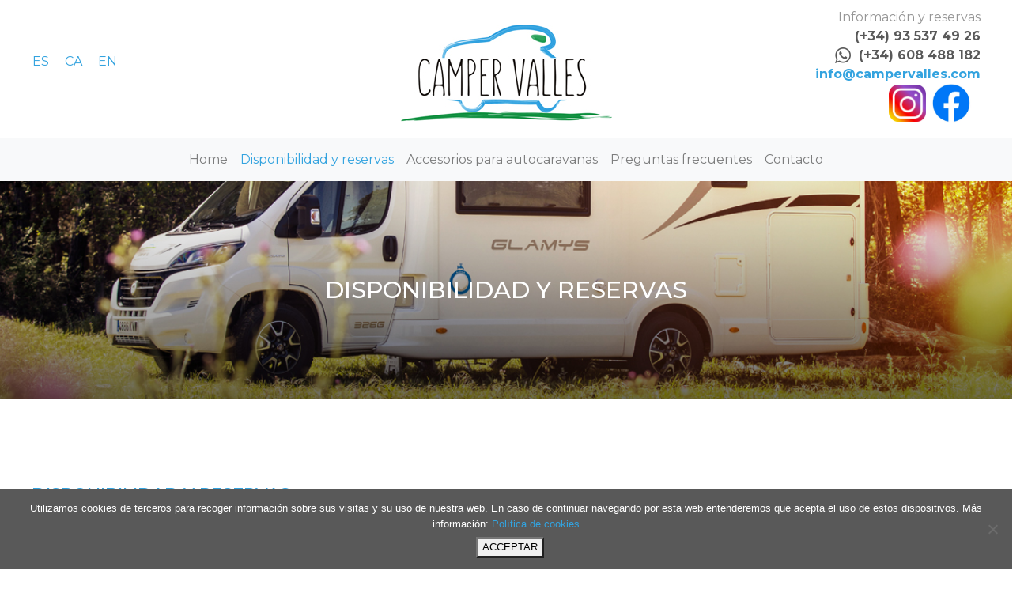

--- FILE ---
content_type: text/html; charset=UTF-8
request_url: https://www.campervalles.com/reservas-campervalles/?tipo=mc-louis-mc4-333
body_size: 12666
content:
<!DOCTYPE html>
<html class="no-js" lang="es-ES">
    <head>
        <meta charset="UTF-8">
        <meta http-equiv="x-ua-compatible" content="ie=edge">
        <meta name="viewport" content="width=device-width, initial-scale=1, shrink-to-fit=no">

        <link rel="profile" href="https://gmpg.org/xfn/11" />
        <link rel="pingback" href="https://www.campervalles.com/xmlrpc.php" />

        <!--wordpress head-->
        <meta name='robots' content='index, follow, max-image-preview:large, max-snippet:-1, max-video-preview:-1' />
<link rel="alternate" hreflang="es" href="https://www.campervalles.com/reservas-campervalles/" />
<link rel="alternate" hreflang="ca" href="https://www.campervalles.com/ca/disponibilitat-i-reserves/" />
<link rel="alternate" hreflang="en" href="https://www.campervalles.com/en/availability-and-reservations/" />
<link rel="alternate" hreflang="x-default" href="https://www.campervalles.com/reservas-campervalles/" />
<link rel="preload" href="https://www.campervalles.com/wp-content/plugins/rate-my-post/public/css/fonts/ratemypost.ttf" type="font/ttf" as="font" crossorigin="anonymous">
	<!-- This site is optimized with the Yoast SEO plugin v26.7 - https://yoast.com/wordpress/plugins/seo/ -->
	<title>▷ Reservar Autocaravanas | Campervalles</title>
	<meta name="description" content="Reservar Autocaravanas en Barcelona, el mejor precio y con todo incluido. Resérvala ahora y empieza a viajar con Campervalles." />
	<link rel="canonical" href="https://www.campervalles.com/reservas-campervalles/" />
	<meta property="og:locale" content="es_ES" />
	<meta property="og:type" content="article" />
	<meta property="og:title" content="▷ Reservar Autocaravanas | Campervalles" />
	<meta property="og:description" content="Reservar Autocaravanas en Barcelona, el mejor precio y con todo incluido. Resérvala ahora y empieza a viajar con Campervalles." />
	<meta property="og:url" content="https://www.campervalles.com/reservas-campervalles/" />
	<meta property="og:site_name" content="Campervalles" />
	<meta property="article:publisher" content="https://www.facebook.com/Alquiler.Autocaravanas.Terrassa/" />
	<meta property="article:modified_time" content="2019-08-02T07:44:07+00:00" />
	<meta name="twitter:card" content="summary_large_image" />
	<script type="application/ld+json" class="yoast-schema-graph">{"@context":"https://schema.org","@graph":[{"@type":"WebPage","@id":"https://www.campervalles.com/reservas-campervalles/","url":"https://www.campervalles.com/reservas-campervalles/","name":"▷ Reservar Autocaravanas | Campervalles","isPartOf":{"@id":"https://www.campervalles.com/#website"},"datePublished":"2019-01-18T07:30:17+00:00","dateModified":"2019-08-02T07:44:07+00:00","description":"Reservar Autocaravanas en Barcelona, el mejor precio y con todo incluido. Resérvala ahora y empieza a viajar con Campervalles.","breadcrumb":{"@id":"https://www.campervalles.com/reservas-campervalles/#breadcrumb"},"inLanguage":"es","potentialAction":[{"@type":"ReadAction","target":["https://www.campervalles.com/reservas-campervalles/"]}]},{"@type":"BreadcrumbList","@id":"https://www.campervalles.com/reservas-campervalles/#breadcrumb","itemListElement":[{"@type":"ListItem","position":1,"name":"Portada","item":"https://www.campervalles.com/"},{"@type":"ListItem","position":2,"name":"Disponibilidad y reservas"}]},{"@type":"WebSite","@id":"https://www.campervalles.com/#website","url":"https://www.campervalles.com/","name":"Campervalles","description":"","publisher":{"@id":"https://www.campervalles.com/#organization"},"potentialAction":[{"@type":"SearchAction","target":{"@type":"EntryPoint","urlTemplate":"https://www.campervalles.com/?s={search_term_string}"},"query-input":{"@type":"PropertyValueSpecification","valueRequired":true,"valueName":"search_term_string"}}],"inLanguage":"es"},{"@type":"Organization","@id":"https://www.campervalles.com/#organization","name":"Campervalles","url":"https://www.campervalles.com/","logo":{"@type":"ImageObject","inLanguage":"es","@id":"https://www.campervalles.com/#/schema/logo/image/","url":"https://www.campervalles.com/wp-content/uploads/2019/06/campervalles-1200x..png","contentUrl":"https://www.campervalles.com/wp-content/uploads/2019/06/campervalles-1200x..png","width":1200,"height":774,"caption":"Campervalles"},"image":{"@id":"https://www.campervalles.com/#/schema/logo/image/"},"sameAs":["https://www.facebook.com/Alquiler.Autocaravanas.Terrassa/","https://www.instagram.com/campervalles/"]}]}</script>
	<!-- / Yoast SEO plugin. -->


<link rel='dns-prefetch' href='//www.campervalles.com' />
<link href='https://fonts.gstatic.com' crossorigin rel='preconnect' />
<link rel="alternate" title="oEmbed (JSON)" type="application/json+oembed" href="https://www.campervalles.com/wp-json/oembed/1.0/embed?url=https%3A%2F%2Fwww.campervalles.com%2Freservas-campervalles%2F" />
<link rel="alternate" title="oEmbed (XML)" type="text/xml+oembed" href="https://www.campervalles.com/wp-json/oembed/1.0/embed?url=https%3A%2F%2Fwww.campervalles.com%2Freservas-campervalles%2F&#038;format=xml" />
<style id='wp-img-auto-sizes-contain-inline-css' type='text/css'>
img:is([sizes=auto i],[sizes^="auto," i]){contain-intrinsic-size:3000px 1500px}
/*# sourceURL=wp-img-auto-sizes-contain-inline-css */
</style>
<style id='wp-emoji-styles-inline-css' type='text/css'>

	img.wp-smiley, img.emoji {
		display: inline !important;
		border: none !important;
		box-shadow: none !important;
		height: 1em !important;
		width: 1em !important;
		margin: 0 0.07em !important;
		vertical-align: -0.1em !important;
		background: none !important;
		padding: 0 !important;
	}
/*# sourceURL=wp-emoji-styles-inline-css */
</style>
<link rel='stylesheet' id='wp-block-library-css' href='https://www.campervalles.com/wp-includes/css/dist/block-library/style.min.css?ver=6.9' type='text/css' media='all' />
<style id='global-styles-inline-css' type='text/css'>
:root{--wp--preset--aspect-ratio--square: 1;--wp--preset--aspect-ratio--4-3: 4/3;--wp--preset--aspect-ratio--3-4: 3/4;--wp--preset--aspect-ratio--3-2: 3/2;--wp--preset--aspect-ratio--2-3: 2/3;--wp--preset--aspect-ratio--16-9: 16/9;--wp--preset--aspect-ratio--9-16: 9/16;--wp--preset--color--black: #000000;--wp--preset--color--cyan-bluish-gray: #abb8c3;--wp--preset--color--white: #ffffff;--wp--preset--color--pale-pink: #f78da7;--wp--preset--color--vivid-red: #cf2e2e;--wp--preset--color--luminous-vivid-orange: #ff6900;--wp--preset--color--luminous-vivid-amber: #fcb900;--wp--preset--color--light-green-cyan: #7bdcb5;--wp--preset--color--vivid-green-cyan: #00d084;--wp--preset--color--pale-cyan-blue: #8ed1fc;--wp--preset--color--vivid-cyan-blue: #0693e3;--wp--preset--color--vivid-purple: #9b51e0;--wp--preset--gradient--vivid-cyan-blue-to-vivid-purple: linear-gradient(135deg,rgb(6,147,227) 0%,rgb(155,81,224) 100%);--wp--preset--gradient--light-green-cyan-to-vivid-green-cyan: linear-gradient(135deg,rgb(122,220,180) 0%,rgb(0,208,130) 100%);--wp--preset--gradient--luminous-vivid-amber-to-luminous-vivid-orange: linear-gradient(135deg,rgb(252,185,0) 0%,rgb(255,105,0) 100%);--wp--preset--gradient--luminous-vivid-orange-to-vivid-red: linear-gradient(135deg,rgb(255,105,0) 0%,rgb(207,46,46) 100%);--wp--preset--gradient--very-light-gray-to-cyan-bluish-gray: linear-gradient(135deg,rgb(238,238,238) 0%,rgb(169,184,195) 100%);--wp--preset--gradient--cool-to-warm-spectrum: linear-gradient(135deg,rgb(74,234,220) 0%,rgb(151,120,209) 20%,rgb(207,42,186) 40%,rgb(238,44,130) 60%,rgb(251,105,98) 80%,rgb(254,248,76) 100%);--wp--preset--gradient--blush-light-purple: linear-gradient(135deg,rgb(255,206,236) 0%,rgb(152,150,240) 100%);--wp--preset--gradient--blush-bordeaux: linear-gradient(135deg,rgb(254,205,165) 0%,rgb(254,45,45) 50%,rgb(107,0,62) 100%);--wp--preset--gradient--luminous-dusk: linear-gradient(135deg,rgb(255,203,112) 0%,rgb(199,81,192) 50%,rgb(65,88,208) 100%);--wp--preset--gradient--pale-ocean: linear-gradient(135deg,rgb(255,245,203) 0%,rgb(182,227,212) 50%,rgb(51,167,181) 100%);--wp--preset--gradient--electric-grass: linear-gradient(135deg,rgb(202,248,128) 0%,rgb(113,206,126) 100%);--wp--preset--gradient--midnight: linear-gradient(135deg,rgb(2,3,129) 0%,rgb(40,116,252) 100%);--wp--preset--font-size--small: 13px;--wp--preset--font-size--medium: 20px;--wp--preset--font-size--large: 36px;--wp--preset--font-size--x-large: 42px;--wp--preset--spacing--20: 0.44rem;--wp--preset--spacing--30: 0.67rem;--wp--preset--spacing--40: 1rem;--wp--preset--spacing--50: 1.5rem;--wp--preset--spacing--60: 2.25rem;--wp--preset--spacing--70: 3.38rem;--wp--preset--spacing--80: 5.06rem;--wp--preset--shadow--natural: 6px 6px 9px rgba(0, 0, 0, 0.2);--wp--preset--shadow--deep: 12px 12px 50px rgba(0, 0, 0, 0.4);--wp--preset--shadow--sharp: 6px 6px 0px rgba(0, 0, 0, 0.2);--wp--preset--shadow--outlined: 6px 6px 0px -3px rgb(255, 255, 255), 6px 6px rgb(0, 0, 0);--wp--preset--shadow--crisp: 6px 6px 0px rgb(0, 0, 0);}:where(.is-layout-flex){gap: 0.5em;}:where(.is-layout-grid){gap: 0.5em;}body .is-layout-flex{display: flex;}.is-layout-flex{flex-wrap: wrap;align-items: center;}.is-layout-flex > :is(*, div){margin: 0;}body .is-layout-grid{display: grid;}.is-layout-grid > :is(*, div){margin: 0;}:where(.wp-block-columns.is-layout-flex){gap: 2em;}:where(.wp-block-columns.is-layout-grid){gap: 2em;}:where(.wp-block-post-template.is-layout-flex){gap: 1.25em;}:where(.wp-block-post-template.is-layout-grid){gap: 1.25em;}.has-black-color{color: var(--wp--preset--color--black) !important;}.has-cyan-bluish-gray-color{color: var(--wp--preset--color--cyan-bluish-gray) !important;}.has-white-color{color: var(--wp--preset--color--white) !important;}.has-pale-pink-color{color: var(--wp--preset--color--pale-pink) !important;}.has-vivid-red-color{color: var(--wp--preset--color--vivid-red) !important;}.has-luminous-vivid-orange-color{color: var(--wp--preset--color--luminous-vivid-orange) !important;}.has-luminous-vivid-amber-color{color: var(--wp--preset--color--luminous-vivid-amber) !important;}.has-light-green-cyan-color{color: var(--wp--preset--color--light-green-cyan) !important;}.has-vivid-green-cyan-color{color: var(--wp--preset--color--vivid-green-cyan) !important;}.has-pale-cyan-blue-color{color: var(--wp--preset--color--pale-cyan-blue) !important;}.has-vivid-cyan-blue-color{color: var(--wp--preset--color--vivid-cyan-blue) !important;}.has-vivid-purple-color{color: var(--wp--preset--color--vivid-purple) !important;}.has-black-background-color{background-color: var(--wp--preset--color--black) !important;}.has-cyan-bluish-gray-background-color{background-color: var(--wp--preset--color--cyan-bluish-gray) !important;}.has-white-background-color{background-color: var(--wp--preset--color--white) !important;}.has-pale-pink-background-color{background-color: var(--wp--preset--color--pale-pink) !important;}.has-vivid-red-background-color{background-color: var(--wp--preset--color--vivid-red) !important;}.has-luminous-vivid-orange-background-color{background-color: var(--wp--preset--color--luminous-vivid-orange) !important;}.has-luminous-vivid-amber-background-color{background-color: var(--wp--preset--color--luminous-vivid-amber) !important;}.has-light-green-cyan-background-color{background-color: var(--wp--preset--color--light-green-cyan) !important;}.has-vivid-green-cyan-background-color{background-color: var(--wp--preset--color--vivid-green-cyan) !important;}.has-pale-cyan-blue-background-color{background-color: var(--wp--preset--color--pale-cyan-blue) !important;}.has-vivid-cyan-blue-background-color{background-color: var(--wp--preset--color--vivid-cyan-blue) !important;}.has-vivid-purple-background-color{background-color: var(--wp--preset--color--vivid-purple) !important;}.has-black-border-color{border-color: var(--wp--preset--color--black) !important;}.has-cyan-bluish-gray-border-color{border-color: var(--wp--preset--color--cyan-bluish-gray) !important;}.has-white-border-color{border-color: var(--wp--preset--color--white) !important;}.has-pale-pink-border-color{border-color: var(--wp--preset--color--pale-pink) !important;}.has-vivid-red-border-color{border-color: var(--wp--preset--color--vivid-red) !important;}.has-luminous-vivid-orange-border-color{border-color: var(--wp--preset--color--luminous-vivid-orange) !important;}.has-luminous-vivid-amber-border-color{border-color: var(--wp--preset--color--luminous-vivid-amber) !important;}.has-light-green-cyan-border-color{border-color: var(--wp--preset--color--light-green-cyan) !important;}.has-vivid-green-cyan-border-color{border-color: var(--wp--preset--color--vivid-green-cyan) !important;}.has-pale-cyan-blue-border-color{border-color: var(--wp--preset--color--pale-cyan-blue) !important;}.has-vivid-cyan-blue-border-color{border-color: var(--wp--preset--color--vivid-cyan-blue) !important;}.has-vivid-purple-border-color{border-color: var(--wp--preset--color--vivid-purple) !important;}.has-vivid-cyan-blue-to-vivid-purple-gradient-background{background: var(--wp--preset--gradient--vivid-cyan-blue-to-vivid-purple) !important;}.has-light-green-cyan-to-vivid-green-cyan-gradient-background{background: var(--wp--preset--gradient--light-green-cyan-to-vivid-green-cyan) !important;}.has-luminous-vivid-amber-to-luminous-vivid-orange-gradient-background{background: var(--wp--preset--gradient--luminous-vivid-amber-to-luminous-vivid-orange) !important;}.has-luminous-vivid-orange-to-vivid-red-gradient-background{background: var(--wp--preset--gradient--luminous-vivid-orange-to-vivid-red) !important;}.has-very-light-gray-to-cyan-bluish-gray-gradient-background{background: var(--wp--preset--gradient--very-light-gray-to-cyan-bluish-gray) !important;}.has-cool-to-warm-spectrum-gradient-background{background: var(--wp--preset--gradient--cool-to-warm-spectrum) !important;}.has-blush-light-purple-gradient-background{background: var(--wp--preset--gradient--blush-light-purple) !important;}.has-blush-bordeaux-gradient-background{background: var(--wp--preset--gradient--blush-bordeaux) !important;}.has-luminous-dusk-gradient-background{background: var(--wp--preset--gradient--luminous-dusk) !important;}.has-pale-ocean-gradient-background{background: var(--wp--preset--gradient--pale-ocean) !important;}.has-electric-grass-gradient-background{background: var(--wp--preset--gradient--electric-grass) !important;}.has-midnight-gradient-background{background: var(--wp--preset--gradient--midnight) !important;}.has-small-font-size{font-size: var(--wp--preset--font-size--small) !important;}.has-medium-font-size{font-size: var(--wp--preset--font-size--medium) !important;}.has-large-font-size{font-size: var(--wp--preset--font-size--large) !important;}.has-x-large-font-size{font-size: var(--wp--preset--font-size--x-large) !important;}
/*# sourceURL=global-styles-inline-css */
</style>

<style id='classic-theme-styles-inline-css' type='text/css'>
/*! This file is auto-generated */
.wp-block-button__link{color:#fff;background-color:#32373c;border-radius:9999px;box-shadow:none;text-decoration:none;padding:calc(.667em + 2px) calc(1.333em + 2px);font-size:1.125em}.wp-block-file__button{background:#32373c;color:#fff;text-decoration:none}
/*# sourceURL=/wp-includes/css/classic-themes.min.css */
</style>
<link rel='stylesheet' id='rate-my-post-css' href='https://www.campervalles.com/wp-content/plugins/rate-my-post/public/css/rate-my-post.min.css?ver=4.4.4' type='text/css' media='all' />
<link rel='stylesheet' id='cookie-notice-front-css' href='https://www.campervalles.com/wp-content/plugins/cookie-notice/css/front.min.css?ver=2.5.11' type='text/css' media='all' />
<link rel='stylesheet' id='wpml-legacy-horizontal-list-0-css' href='https://www.campervalles.com/wp-content/plugins/sitepress-multilingual-cms/templates/language-switchers/legacy-list-horizontal/style.min.css?ver=1' type='text/css' media='all' />
<link rel='stylesheet' id='parent-style-css' href='https://www.campervalles.com/wp-content/themes/bootstrap-basic4/style.css?ver=6.9' type='text/css' media='all' />
<link rel='stylesheet' id='child-style-css' href='https://www.campervalles.com/wp-content/themes/bootstrap-basic4-child/style.css?ver=6.9' type='text/css' media='all' />
<link rel='stylesheet' id='bootstrap-basic4-wp-main-css' href='https://www.campervalles.com/wp-content/themes/bootstrap-basic4-child/style.css?ver=6.9' type='text/css' media='all' />
<link rel='stylesheet' id='bootstrap4-css' href='https://www.campervalles.com/wp-content/themes/bootstrap-basic4/assets/css/bootstrap.min.css?ver=4.6.2' type='text/css' media='all' />
<link rel='stylesheet' id='bootstrap-basic4-font-awesome5-css' href='https://www.campervalles.com/wp-content/themes/bootstrap-basic4/assets/fontawesome/css/all.min.css?ver=5.15.4' type='text/css' media='all' />
<link rel='stylesheet' id='bootstrap-basic4-main-css' href='https://www.campervalles.com/wp-content/themes/bootstrap-basic4/assets/css/main.css?ver=6.9' type='text/css' media='all' />
<link rel='stylesheet' id='wp-pagenavi-css' href='https://www.campervalles.com/wp-content/plugins/wp-pagenavi/pagenavi-css.css?ver=2.70' type='text/css' media='all' />
<link rel='stylesheet' id='js_composer_front-css' href='https://www.campervalles.com/wp-content/plugins/js_composer/assets/css/js_composer.min.css?ver=8.7.2' type='text/css' media='all' />
<link rel='stylesheet' id='js_composer_custom_css-css' href='//www.campervalles.com/wp-content/uploads/js_composer/custom.css?ver=8.7.2' type='text/css' media='all' />
<link rel='stylesheet' id='wpdevelop-bts-css' href='https://www.campervalles.com/wp-content/plugins/booking/vendors/_custom/bootstrap-css/css/bootstrap.css?ver=10.14.10' type='text/css' media='all' />
<link rel='stylesheet' id='wpdevelop-bts-theme-css' href='https://www.campervalles.com/wp-content/plugins/booking/vendors/_custom/bootstrap-css/css/bootstrap-theme.css?ver=10.14.10' type='text/css' media='all' />
<link rel='stylesheet' id='wpbc-tippy-popover-css' href='https://www.campervalles.com/wp-content/plugins/booking/vendors/_custom/tippy.js/themes/wpbc-tippy-popover.css?ver=10.14.10' type='text/css' media='all' />
<link rel='stylesheet' id='wpbc-tippy-times-css' href='https://www.campervalles.com/wp-content/plugins/booking/vendors/_custom/tippy.js/themes/wpbc-tippy-times.css?ver=10.14.10' type='text/css' media='all' />
<link rel='stylesheet' id='wpbc-material-design-icons-css' href='https://www.campervalles.com/wp-content/plugins/booking/vendors/_custom/material-design-icons/material-design-icons.css?ver=10.14.10' type='text/css' media='all' />
<link rel='stylesheet' id='wpbc-ui-both-css' href='https://www.campervalles.com/wp-content/plugins/booking/css/wpbc_ui_both.css?ver=10.14.10' type='text/css' media='all' />
<link rel='stylesheet' id='wpbc-time_picker-css' href='https://www.campervalles.com/wp-content/plugins/booking/css/wpbc_time-selector.css?ver=10.14.10' type='text/css' media='all' />
<link rel='stylesheet' id='wpbc-time_picker-skin-css' href='https://www.campervalles.com/wp-content/plugins/booking/css/time_picker_skins/grey.css?ver=10.14.10' type='text/css' media='all' />
<link rel='stylesheet' id='wpbc-client-pages-css' href='https://www.campervalles.com/wp-content/plugins/booking/css/client.css?ver=10.14.10' type='text/css' media='all' />
<link rel='stylesheet' id='wpbc-all-client-css' href='https://www.campervalles.com/wp-content/plugins/booking/_dist/all/_out/wpbc_all_client.css?ver=10.14.10' type='text/css' media='all' />
<link rel='stylesheet' id='wpbc-calendar-css' href='https://www.campervalles.com/wp-content/plugins/booking/css/calendar.css?ver=10.14.10' type='text/css' media='all' />
<link rel='stylesheet' id='wpbc-calendar-skin-css' href='https://www.campervalles.com/wp-content/plugins/booking/css/skins/premium-marine.css?ver=10.14.10' type='text/css' media='all' />
<link rel='stylesheet' id='wpbc-flex-timeline-css' href='https://www.campervalles.com/wp-content/plugins/booking/core/timeline/v2/_out/timeline_v2.1.css?ver=10.14.10' type='text/css' media='all' />
<link rel='stylesheet' id='wpbc_search_avy_form_css-css' href='https://www.campervalles.com/wp-content/plugins/booking-calendar-com/inc/_bl/search/_out/search_avy_form.css?ver=10.14.6' type='text/css' media='all' />
<script type="text/javascript" id="cookie-notice-front-js-before">
/* <![CDATA[ */
var cnArgs = {"ajaxUrl":"https:\/\/www.campervalles.com\/wp-admin\/admin-ajax.php","nonce":"3cf940f932","hideEffect":"fade","position":"bottom","onScroll":false,"onScrollOffset":100,"onClick":false,"cookieName":"cookie_notice_accepted","cookieTime":2592000,"cookieTimeRejected":2592000,"globalCookie":false,"redirection":false,"cache":true,"revokeCookies":false,"revokeCookiesOpt":"automatic"};

//# sourceURL=cookie-notice-front-js-before
/* ]]> */
</script>
<script type="text/javascript" src="https://www.campervalles.com/wp-content/plugins/cookie-notice/js/front.min.js?ver=2.5.11" id="cookie-notice-front-js"></script>
<script data-cfasync="false" type="text/javascript" src="https://www.campervalles.com/wp-includes/js/jquery/jquery.min.js?ver=3.7.1" id="jquery-core-js"></script>
<script data-cfasync="false" type="text/javascript" src="https://www.campervalles.com/wp-includes/js/jquery/jquery-migrate.min.js?ver=3.4.1" id="jquery-migrate-js"></script>
<script></script><link rel="https://api.w.org/" href="https://www.campervalles.com/wp-json/" /><link rel="alternate" title="JSON" type="application/json" href="https://www.campervalles.com/wp-json/wp/v2/pages/164" /><meta name="generator" content="WordPress 6.9" />
<link rel='shortlink' href='https://www.campervalles.com/?p=164' />
<meta name="generator" content="WPML ver:4.8.6 stt:8,1,2;" />
<!-- Analytics by WP Statistics - https://wp-statistics.com -->
<meta name="generator" content="Powered by WPBakery Page Builder - drag and drop page builder for WordPress."/>
<link rel="icon" href="https://www.campervalles.com/wp-content/uploads/2019/01/cropped-campervalles-favicon-32x32.png" sizes="32x32" />
<link rel="icon" href="https://www.campervalles.com/wp-content/uploads/2019/01/cropped-campervalles-favicon-192x192.png" sizes="192x192" />
<link rel="apple-touch-icon" href="https://www.campervalles.com/wp-content/uploads/2019/01/cropped-campervalles-favicon-180x180.png" />
<meta name="msapplication-TileImage" content="https://www.campervalles.com/wp-content/uploads/2019/01/cropped-campervalles-favicon-270x270.png" />
<noscript><style> .wpb_animate_when_almost_visible { opacity: 1; }</style></noscript> 
        <!--end wordpress head-->

<!-- Global site tag (gtag.js) - Google Analytics -->

<script async src="https://www.googletagmanager.com/gtag/js?id=UA-138950420-1"></script>

<script>

  window.dataLayer = window.dataLayer || [];

  function gtag(){dataLayer.push(arguments);}

  gtag('js', new Date());

  gtag('config', 'UA-138950420-1');
</script>


    </head>
    <body data-rsssl=1 class="wp-singular page-template page-template-page-reservas page-template-page-reservas-php page page-id-164 wp-embed-responsive wp-theme-bootstrap-basic4 wp-child-theme-bootstrap-basic4-child cookies-not-set metaslider-plugin wpb-js-composer js-comp-ver-8.7.2 vc_responsive">
        <div class="container page-container">
            <header class="page-header page-header-sitebrand-topbar">
            
            
            
            
                <div class="row row-with-vspace site-branding">
                
                <div class="col-md-4 site-left">
                
						
<div class="wpml-ls-sidebars-home-left wpml-ls wpml-ls-legacy-list-horizontal">
	<ul role="menu"><li class="wpml-ls-slot-home-left wpml-ls-item wpml-ls-item-es wpml-ls-current-language wpml-ls-first-item wpml-ls-item-legacy-list-horizontal" role="none">
				<a href="https://www.campervalles.com/reservas-campervalles/" class="wpml-ls-link" role="menuitem" >
                    <span class="wpml-ls-native" role="menuitem">ES</span></a>
			</li><li class="wpml-ls-slot-home-left wpml-ls-item wpml-ls-item-ca wpml-ls-item-legacy-list-horizontal" role="none">
				<a href="https://www.campervalles.com/ca/disponibilitat-i-reserves/" class="wpml-ls-link" role="menuitem"  aria-label="Cambiar a CA" title="Cambiar a CA" >
                    <span class="wpml-ls-display">CA</span></a>
			</li><li class="wpml-ls-slot-home-left wpml-ls-item wpml-ls-item-en wpml-ls-last-item wpml-ls-item-legacy-list-horizontal" role="none">
				<a href="https://www.campervalles.com/en/availability-and-reservations/" class="wpml-ls-link" role="menuitem"  aria-label="Cambiar a EN" title="Cambiar a EN" >
                    <span class="wpml-ls-display">EN</span></a>
			</li></ul>
</div>
                </div>

                
                <div class="col-5 col-md-4 site-title">
                                
                 <h1 class="site-title-heading">
                            <a href="https://www.campervalles.com/" title="Campervalles" rel="home"><img src="/wp-content/themes/bootstrap-basic4-child/imgs/campervalles-logo.jpg" alt="Campervalles" title="Campervalles" /></a>
                        </h1>
                </div>
                
                                       
                    
                    
                    <div class="col-7 col-md-4 page-header-top-right">
                        <div class="sr-only">
                            <a href="#content" title="Skip to content">Skip to content</a>
                        </div>
                         
                        <div class="float-right">
                            <div id="text-14" class="widget widget_text">			<div class="textwidget"><div class="rss_box"></div>
<p>Información y reservas<br />
<strong>(+34) 93 537 49 26</strong></p>
<div class="header_fax"><strong>(+34) 608 488 182</strong></div>
<p><a href="mailto:info@campervalles.com">info@campervalles.com</a></p>
<p><a href="https://www.instagram.com/campervalles/?utm_source=ig_profile_share&amp;igshid=1sa8j8ar5apsr&amp;hl=es-la"><img decoding="async" class="alignnone wp-image-1159 instagram-xxss" src="https://www.campervalles.com/wp-content/uploads/2020/01/instagram-png-instagram-png-logo-1455.png" alt="Instagram Campervalles Alquiler de Autocaravanas" width="47" height="47" srcset="https://www.campervalles.com/wp-content/uploads/2020/01/instagram-png-instagram-png-logo-1455.png 900w, https://www.campervalles.com/wp-content/uploads/2020/01/instagram-png-instagram-png-logo-1455-768x767.png 768w" sizes="(max-width: 47px) 100vw, 47px" /></a><a href="https://www.facebook.com/pg/Alquiler.Autocaravanas.Terrassa/photos/?ref=page_internal"><img decoding="async" class="alignnone wp-image-1156 facebook-xxss" src="https://www.campervalles.com/wp-content/uploads/2020/01/logo-facebook-azul-4.jpg" alt="Campervalles Facebook" width="69" height="49" /></a></p>
</div>
		</div> 
                        </div>
                        <div class="clearfix"></div>
                         
                    </div>
                </div><!--.site-branding-->
                
                
                
                
                
                
                
            </header><!--.page-header-->



        </div>

        <div class="container-fluid page-container bg-light">
        	<div class="container page-container">
		
		 
                <div class="row main-navigation">
                    <div class="col-md-12">
                        <nav class="navbar navbar-expand-lg navbar-light bg-light">
                            <button class="navbar-toggler" type="button" data-toggle="collapse" data-target="#bootstrap-basic4-topnavbar" aria-controls="bootstrap-basic4-topnavbar" aria-expanded="false" aria-label="Toggle navigation">
                                <span class="navbar-toggler-icon"></span>
                            </button>
                            <div id="bootstrap-basic4-topnavbar" class="collapse navbar-collapse">
                                <ul id="bb4-primary-menu" class="navbar-nav"><li id="menu-item-13" class="menu-item menu-item-type-post_type menu-item-object-page menu-item-home menu-item-13 nav-item"><a href="https://www.campervalles.com/" class="nav-link  menu-item menu-item-type-post_type menu-item-object-page menu-item-home">Home</a></li>
<li id="menu-item-200" class="menu-item menu-item-type-post_type menu-item-object-page current-menu-item page_item page-item-164 current_page_item menu-item-200 nav-item active"><a href="https://www.campervalles.com/reservas-campervalles/" class="nav-link  menu-item menu-item-type-post_type menu-item-object-page current-menu-item page_item page-item-164 current_page_item">Disponibilidad y reservas</a></li>
<li id="menu-item-322" class="menu-item menu-item-type-post_type menu-item-object-page menu-item-322 nav-item"><a href="https://www.campervalles.com/accesorios-para-autocaravanas/" class="nav-link  menu-item menu-item-type-post_type menu-item-object-page">Accesorios para autocaravanas</a></li>
<li id="menu-item-61" class="menu-item menu-item-type-post_type menu-item-object-page menu-item-61 nav-item"><a href="https://www.campervalles.com/preguntas-frecuentes/" class="nav-link  menu-item menu-item-type-post_type menu-item-object-page">Preguntas frecuentes</a></li>
<li id="menu-item-128" class="menu-item menu-item-type-post_type menu-item-object-page menu-item-128 nav-item"><a href="https://www.campervalles.com/contacto/" class="nav-link  menu-item menu-item-type-post_type menu-item-object-page">Contacto</a></li>
</ul> 
                                <div class="float-md-right">
                                     
                                </div>
                                <div class="clearfix"></div>
                            </div><!--.navbar-collapse-->
                            <div class="clearfix"></div>
                        </nav>
                    </div>
                </div><!--.main-navigation-->
                 
        	</div>
        </div>
        
        
        
        <div class="container-fluid page-container">
                
             
                                     

 <header class="entry-header" style=" background-image:url(/wp-content/uploads/2019/05/header-interiors.jpg);">
    
     <h1 class="entry-title">Disponibilidad y reservas</h1>
        
 </header><!-- .entry-header -->
    

        
<div class="container">

    <div class="row">
        
        <div class="col-md-12">
            <div class="container_ container-tit">
                <h3 class="entry-title">Disponibilidad y reservas</h3>
                <h2 class="h2-title">¡Haz tu reserva online!</h2>
                            </div>
            
        </div>
   
   </div>
    
</div><!--.-container-->

	<div class="container-fluid page-container page-container--reserva">

	 <div class="container">

		<div class="row">
			   </div>
	</div>   

	</div> <!--.page-container fluid-->

	<div class="container-fluid">

		<div class="row">

			<div class="container col-md-intro">
			<p><strong>¿Cuándo quieres empezar tu próxima aventura?</strong><br />
			Selecciona entre las siguientes fechas disponibles, los dias que necesitas alquilar tu autocaravana.			</p>
			</div>
			<div class="col-md-12">
						</div>
		</div>

	</div><!--.-container-->
	<div class="container-fluid page-container">    
        
        <div class="clearfix"></div>
            
    							
							 





 
                                   </div><!--.page-container-->
        
        <div class="container-fluid page-container footer-container">
        	<div class="container page-container">
        
            <footer id="site-footer" class="site-footer page-footer">
                <div id="footer-row" class="row">
                    <div class="col-md-4 footer-left">
                        <div id="text-2" class="widget widget_text"><h1 class="widget-title">CAMPERVALLES</h1>			<div class="textwidget"><p>Campervalles nace con la ilusión de compartir con todo el mundo los innumerables parajes y destinos que nos rodean.</p>
<p>Somos amantes de los viajes, también del camping, y por ello queremos ofreceros nuestras autocaravanas para que podáis ¡descubrirlo!</p>
</div>
		</div>                    </div>
                    <div class="col-md-4 footer-center">
						                    </div>
                    <div class="col-md-4 footer-right">
                        <div id="text-4" class="widget widget_text">			<div class="textwidget"><p>© 2025 CAMPERVALLES.<br />
Todos los derechos reservados</p>
<p><a href="https://www.campervalles.com/aviso-legal-politica-privacidad/" target="_blank" rel="noopener">Aviso legal y politica de privacidad</a><br />
<a href="https://www.campervalles.com/politica-de-cookies/" target="_blank" rel="noopener">Política de cookies</a></p>
<p><a href="https://www.campervalles.com/condiciones-generales-de-alquiler-de-autocaravanas/">Condiciones generales de alquiler de autocaravanas</a></p>
<p>Alquiler de Autocaravanas en Barcelona<br />
<a href="#"><img decoding="async" class="img-responsive" title="SiteLock" src="//shield.sitelock.com/shield/campervalles.com" alt="SiteLock" /></a></p>
</div>
		</div> 
                    </div>
                </div>
            </footer><!--.page-footer-->
        	</div><!--.page-container-->
            
        </div><!--.page-container fluid-->


        
        <!--wordpress footer-->
        <script type="speculationrules">
{"prefetch":[{"source":"document","where":{"and":[{"href_matches":"/*"},{"not":{"href_matches":["/wp-*.php","/wp-admin/*","/wp-content/uploads/*","/wp-content/*","/wp-content/plugins/*","/wp-content/themes/bootstrap-basic4-child/*","/wp-content/themes/bootstrap-basic4/*","/*\\?(.+)"]}},{"not":{"selector_matches":"a[rel~=\"nofollow\"]"}},{"not":{"selector_matches":".no-prefetch, .no-prefetch a"}}]},"eagerness":"conservative"}]}
</script>
<script type="text/javascript" id="rate-my-post-js-extra">
/* <![CDATA[ */
var rmp_frontend = {"admin_ajax":"https://www.campervalles.com/wp-admin/admin-ajax.php","postID":"164","noVotes":"No votes so far! Be the first to rate this post.","cookie":"You already voted! This vote will not be counted!","afterVote":"Thank you for rating this post!","notShowRating":"1","social":"1","feedback":"1","cookieDisable":"1","emptyFeedback":"Please insert your feedback in the box above!","hoverTexts":"1","preventAccidental":"1","grecaptcha":"1","siteKey":"","votingPriv":"1","loggedIn":"","positiveThreshold":"2","ajaxLoad":"1","disableClearCache":"1","nonce":"6f29d00316","is_not_votable":"false"};
//# sourceURL=rate-my-post-js-extra
/* ]]> */
</script>
<script type="text/javascript" src="https://www.campervalles.com/wp-content/plugins/rate-my-post/public/js/rate-my-post.min.js?ver=4.4.4" id="rate-my-post-js"></script>
<script type="text/javascript" src="https://www.campervalles.com/wp-content/themes/bootstrap-basic4/assets/js/bootstrap.bundle.min.js?ver=4.6.2" id="bootstrap4-bundle-js"></script>
<script type="text/javascript" src="https://www.campervalles.com/wp-content/themes/bootstrap-basic4/assets/js/main.js?ver=6.9" id="bootstrap-basic4-main-js"></script>
<script type="text/javascript" id="wp-statistics-tracker-js-extra">
/* <![CDATA[ */
var WP_Statistics_Tracker_Object = {"requestUrl":"https://www.campervalles.com/wp-json/wp-statistics/v2","ajaxUrl":"https://www.campervalles.com/wp-admin/admin-ajax.php","hitParams":{"wp_statistics_hit":1,"source_type":"page","source_id":164,"search_query":"","signature":"a49df1dbd3ba7d39d704519e695af723","endpoint":"hit"},"option":{"dntEnabled":false,"bypassAdBlockers":false,"consentIntegration":{"name":null,"status":[]},"isPreview":false,"userOnline":false,"trackAnonymously":false,"isWpConsentApiActive":false,"consentLevel":"functional"},"isLegacyEventLoaded":"","customEventAjaxUrl":"https://www.campervalles.com/wp-admin/admin-ajax.php?action=wp_statistics_custom_event&nonce=8a69f37648","onlineParams":{"wp_statistics_hit":1,"source_type":"page","source_id":164,"search_query":"","signature":"a49df1dbd3ba7d39d704519e695af723","action":"wp_statistics_online_check"},"jsCheckTime":"60000"};
//# sourceURL=wp-statistics-tracker-js-extra
/* ]]> */
</script>
<script type="text/javascript" src="https://www.campervalles.com/wp-content/plugins/wp-statistics/assets/js/tracker.js?ver=14.16" id="wp-statistics-tracker-js"></script>
<script type="text/javascript" src="https://www.google.com/recaptcha/api.js?render=6LdxPV0pAAAAACfdY0OXpcXgIVnHzYr0F2jwxJj8&amp;ver=3.0" id="google-recaptcha-js"></script>
<script type="text/javascript" src="https://www.campervalles.com/wp-includes/js/dist/vendor/wp-polyfill.min.js?ver=3.15.0" id="wp-polyfill-js"></script>
<script type="text/javascript" id="wpcf7-recaptcha-js-before">
/* <![CDATA[ */
var wpcf7_recaptcha = {
    "sitekey": "6LdxPV0pAAAAACfdY0OXpcXgIVnHzYr0F2jwxJj8",
    "actions": {
        "homepage": "homepage",
        "contactform": "contactform"
    }
};
//# sourceURL=wpcf7-recaptcha-js-before
/* ]]> */
</script>
<script type="text/javascript" src="https://www.campervalles.com/wp-content/plugins/contact-form-7/modules/recaptcha/index.js?ver=6.1.4" id="wpcf7-recaptcha-js"></script>
<script type="text/javascript" src="https://www.campervalles.com/wp-includes/js/underscore.min.js?ver=1.13.7" id="underscore-js"></script>
<script type="text/javascript" id="wp-util-js-extra">
/* <![CDATA[ */
var _wpUtilSettings = {"ajax":{"url":"/wp-admin/admin-ajax.php"}};
//# sourceURL=wp-util-js-extra
/* ]]> */
</script>
<script type="text/javascript" src="https://www.campervalles.com/wp-includes/js/wp-util.min.js?ver=6.9" id="wp-util-js"></script>
<script data-cfasync="false" type="text/javascript" id="wpbc_all-js-before">
/* <![CDATA[ */
var wpbc_url_ajax = "https:\/\/www.campervalles.com\/wp-admin\/admin-ajax.php";window.wpbc_url_ajax = wpbc_url_ajax;
//# sourceURL=wpbc_all-js-before
/* ]]> */
</script>
<script type="text/javascript" src="https://www.campervalles.com/wp-content/plugins/booking/_dist/all/_out/wpbc_all.js?ver=10.14.10" id="wpbc_all-js"></script>
<script type="text/javascript" id="wpbc_all-js-after">
/* <![CDATA[ */
(function(){
"use strict";
function wpbc_init__head(){_wpbc.set_other_param( 'locale_active', 'es_ES' ); _wpbc.set_other_param('time_gmt_arr', [2026,1,11,2,29] ); _wpbc.set_other_param('time_local_arr', [2026,1,11,3,29] ); _wpbc.set_other_param( 'today_arr', [2026,1,11,3,29] ); _wpbc.set_other_param( 'availability__unavailable_from_today', '0' ); _wpbc.set_other_param( 'url_plugin', 'https://www.campervalles.com/wp-content/plugins/booking' ); _wpbc.set_other_param( 'this_page_booking_hash', ''  ); _wpbc.set_other_param( 'calendars__on_this_page', [] ); _wpbc.set_other_param( 'calendars__first_day', '1' ); _wpbc.set_other_param( 'calendars__max_monthes_in_calendar', '3y' ); _wpbc.set_other_param( 'availability__available_from_today', '' ); _wpbc.set_other_param( 'availability__week_days_unavailable', [999] ); _wpbc.set_other_param( 'calendars__days_select_mode', 'dynamic' ); _wpbc.set_other_param( 'calendars__fixed__days_num', 3 ); _wpbc.set_other_param( 'calendars__fixed__week_days__start',   [-1] ); _wpbc.set_other_param( 'calendars__dynamic__days_min', 3 ); _wpbc.set_other_param( 'calendars__dynamic__days_max', 60 ); _wpbc.set_other_param( 'calendars__dynamic__days_specific',    [] ); _wpbc.set_other_param( 'calendars__dynamic__week_days__start', [-1] ); _wpbc.set_other_param( 'calendars__days_selection__middle_days_opacity', '0.75' ); _wpbc.set_other_param( 'is_enabled_booking_recurrent_time',  false ); _wpbc.set_other_param( 'is_allow_several_months_on_mobile',  false ); _wpbc.set_other_param( 'is_enabled_change_over',  true ); _wpbc.set_other_param( 'is_enabled_booking_timeslot_picker',  true ); _wpbc.set_other_param( 'is_enabled_booking_search_results_days_select', 'Off' ); _wpbc.set_other_param( 'update', '10.14.10' ); _wpbc.set_other_param( 'version', 'biz_l' ); _wpbc.set_message( 'message_dates_times_unavailable', "Las fechas y horas de este calendario ya est\u00e1n reservadas o no est\u00e1n disponibles." ); _wpbc.set_message( 'message_choose_alternative_dates', "Por favor, elige fechas y horarios alternativos o ajusta el n\u00famero de franjas reservadas." ); _wpbc.set_message( 'message_cannot_save_in_one_resource', "No es posible almacenar esta secuencia de fechas en un mismo recurso." ); _wpbc.set_message( 'message_check_required', "Este campo es obligatorio" ); _wpbc.set_message( 'message_check_required_for_check_box', "Esta casilla debe estar marcada" ); _wpbc.set_message( 'message_check_required_for_radio_box', "Selecciona al menos una opci\u00f3n" ); _wpbc.set_message( 'message_check_email', "Direcci\u00f3n de correo electr\u00f3nico incorrecta" ); _wpbc.set_message( 'message_check_same_email', "Tus correos no coinciden" ); _wpbc.set_message( 'message_check_no_selected_dates', "Por favor, seleccione fecha de reserva en el calendario" ); _wpbc.set_message( 'message_processing', "Procesando" ); _wpbc.set_message( 'message_deleting', "Borrando" ); _wpbc.set_message( 'message_updating', "Actualizando" ); _wpbc.set_message( 'message_saving', "Guardando" ); _wpbc.set_message( 'message_error_check_in_out_time', "\u00a1Error! Por favor reinicie las fechas de Check-in\/Check-out de arriba." ); _wpbc.set_message( 'message_error_start_time', "Fecha de inicio no v\u00e1lida, probablemente por fecha u hora ya reservada, o ya en el pasado! Escoja otra fecha u hora." ); _wpbc.set_message( 'message_error_end_time', "Fecha fin no es v\u00e1lida, probablemente por fecha u hora  ya reservada o ya en el pasado! La fecha final puede ser anterior a la de inicio, si s\u00f3lo se ha seleccionado 1 d\u00eda. Escoja otra fecha u hora." ); _wpbc.set_message( 'message_error_range_time', "La hora puede estar reservada o tambi\u00e9n que ya haya pasado!" ); _wpbc.set_message( 'message_error_duration_time', "La hora puede estar reservada o tambi\u00e9n que ya haya pasado!" ); console.log( '== WPBC VARS 10.14.10 [biz_l] LOADED ==' );}
(function(){
  if (window.__wpbc_boot_done__ === true) return;
  var started = false;
  function run_once(){
    if (started || window.__wpbc_boot_done__ === true) return true;
    started = true;
    try { wpbc_init__head(); window.__wpbc_boot_done__ = true; }
    catch(e){ started = false; try{console.error("WPBC init failed:", e);}catch(_){} }
    return (window.__wpbc_boot_done__ === true);
  }
  function is_ready(){ return !!(window._wpbc && typeof window._wpbc.set_other_param === "function"); }
  if ( is_ready() && run_once() ) return;
  var waited = 0, max_ms = 10000, step = 50;
  var timer = setInterval(function(){
    if ( is_ready() && run_once() ) { clearInterval(timer); return; }
    waited += step;
    if ( waited >= max_ms ) {
      clearInterval(timer);
      // Switch to slow polling (1s) so we still init even without user interaction later.
      var slow = setInterval(function(){ if ( is_ready() && run_once() ) clearInterval(slow); }, 1000);
      try{console.warn("WPBC: _wpbc not detected within " + max_ms + "ms; using slow polling.");}catch(_){}
    }
  }, step);
  var evs = ["wpbc-ready","wpbc:ready","wpbc_ready","wpbcReady"];
  evs.forEach(function(name){
    document.addEventListener(name, function onready(){ if (is_ready() && run_once()) document.removeEventListener(name, onready); });
  });
  if (document.readyState === "loading") {
    document.addEventListener("DOMContentLoaded", function(){ if (is_ready()) run_once(); }, { once:true });
  }
  window.addEventListener("load", function(){ if (is_ready()) run_once(); }, { once:true });
  window.addEventListener("pageshow", function(){ if (is_ready()) run_once(); }, { once:true });
  document.addEventListener("visibilitychange", function(){ if (!document.hidden && is_ready()) run_once(); });
  var ui = ["click","mousemove","touchstart","keydown","scroll"];
  var ui_bailed = false;
  function on_ui(){ if (ui_bailed) return; if (is_ready() && run_once()){ ui_bailed = true; ui.forEach(function(t){ document.removeEventListener(t, on_ui, true); }); } }
  ui.forEach(function(t){ document.addEventListener(t, on_ui, true); });
})();
})();
//# sourceURL=wpbc_all-js-after
/* ]]> */
</script>
<script data-cfasync="false" type="text/javascript" src="https://www.campervalles.com/wp-content/plugins/booking/vendors/_custom/popper/popper.js?ver=10.14.10" id="wpbc-popper-js"></script>
<script data-cfasync="false" type="text/javascript" src="https://www.campervalles.com/wp-content/plugins/booking/vendors/_custom/tippy.js/dist/tippy-bundle.umd.js?ver=10.14.10" id="wpbc-tipcy-js"></script>
<script data-cfasync="false" type="text/javascript" src="https://www.campervalles.com/wp-content/plugins/booking/js/datepick/jquery.datepick.wpbc.9.0.js?ver=10.14.10" id="wpbc-datepick-js"></script>
<script data-cfasync="false" type="text/javascript" src="https://www.campervalles.com/wp-content/plugins/booking/js/datepick/jquery.datepick-es.js?ver=10.14.10" id="wpbc-datepick-localize-js"></script>
<script data-cfasync="false" type="text/javascript" src="https://www.campervalles.com/wp-content/plugins/booking/js/client.js?ver=10.14.10" id="wpbc-main-client-js"></script>
<script data-cfasync="false" type="text/javascript" src="https://www.campervalles.com/wp-content/plugins/booking/includes/_capacity/_out/create_booking.js?ver=10.14.10" id="wpbc_capacity-js"></script>
<script data-cfasync="false" type="text/javascript" src="https://www.campervalles.com/wp-content/plugins/booking/js/wpbc_times.js?ver=10.14.10" id="wpbc-times-js"></script>
<script data-cfasync="false" type="text/javascript" src="https://www.campervalles.com/wp-content/plugins/booking/js/wpbc_time-selector.js?ver=10.14.10" id="wpbc-time-selector-js"></script>
<script data-cfasync="false" type="text/javascript" src="https://www.campervalles.com/wp-content/plugins/booking/vendors/imask/dist/imask.js?ver=10.14.10" id="wpbc-imask-js"></script>
<script data-cfasync="false" type="text/javascript" src="https://www.campervalles.com/wp-content/plugins/booking-calendar-com/inc/js/meiomask.js?ver=10.14.6" id="wpbc-meio-mask-js"></script>
<script data-cfasync="false" type="text/javascript" src="https://www.campervalles.com/wp-content/plugins/booking-calendar-com/inc/js/personal.js?ver=10.14.6" id="wpbc-personal-js"></script>
<script data-cfasync="false" type="text/javascript" src="https://www.campervalles.com/wp-content/plugins/booking-calendar-com/inc/js/biz_s.js?ver=10.14.6" id="wpbc-bs-js"></script>
<script data-cfasync="false" type="text/javascript" src="https://www.campervalles.com/wp-content/plugins/booking-calendar-com/inc/js/biz_m.js?ver=10.14.6" id="wpbc-bm-js"></script>
<script data-cfasync="false" type="text/javascript" src="https://www.campervalles.com/wp-content/plugins/booking-calendar-com/inc/js/form-conditions.js?ver=10.14.6" id="wpbc-conditions-js"></script>
<script data-cfasync="false" type="text/javascript" src="https://www.campervalles.com/wp-content/plugins/booking-calendar-com/inc/js/biz_l.js?ver=10.14.6" id="wpbc-bl-js"></script>
<script data-cfasync="false" type="text/javascript" src="https://www.campervalles.com/wp-content/plugins/booking-calendar-com/inc/js/_out/capacity_hints.js?ver=10.14.6" id="wpbc-bl-hints-js"></script>
<script data-cfasync="false" type="text/javascript" src="https://www.campervalles.com/wp-content/plugins/booking-calendar-com/inc/gateways/ideal/iDEAL.js?ver=10.14.6" id="wpbc-payment-ideal-js"></script>
<script data-cfasync="false" type="text/javascript" src="https://www.campervalles.com/wp-content/plugins/booking/core/timeline/v2/_out/timeline_v2.js?ver=10.14.10" id="wpbc-timeline-flex-js"></script>
<script data-cfasync="false" type="text/javascript" src="https://www.campervalles.com/wp-content/plugins/booking-calendar-com/inc/_bl/search/_out/search_avy_form.js?ver=10.14.6" id="wpbc_search_avy_form-js"></script>
<script></script>
		<!-- Cookie Notice plugin v2.5.11 by Hu-manity.co https://hu-manity.co/ -->
		<div id="cookie-notice" role="dialog" class="cookie-notice-hidden cookie-revoke-hidden cn-position-bottom" aria-label="Cookie Notice" style="background-color: rgba(89,89,89,1);"><div class="cookie-notice-container" style="color: #fff"><span id="cn-notice-text" class="cn-text-container">Utilizamos cookies de terceros para recoger información sobre sus visitas y su uso de nuestra web. En caso de continuar navegando por esta web entenderemos que acepta el uso de estos dispositivos. Más información: <a href="https://www.campervalles.com/politica-de-cookies/">Política de cookies </a></span><span id="cn-notice-buttons" class="cn-buttons-container"><button id="cn-accept-cookie" data-cookie-set="accept" class="cn-set-cookie cn-button cn-button-custom button" aria-label="ACCEPTAR">ACCEPTAR</button></span><button type="button" id="cn-close-notice" data-cookie-set="accept" class="cn-close-icon" aria-label="No"></button></div>
			
		</div>
		<!-- / Cookie Notice plugin --> 
        <!--end wordpress footer-->
        
                
        
        
        
        
    </body>
</html>


--- FILE ---
content_type: text/html; charset=utf-8
request_url: https://www.google.com/recaptcha/api2/anchor?ar=1&k=6LdxPV0pAAAAACfdY0OXpcXgIVnHzYr0F2jwxJj8&co=aHR0cHM6Ly93d3cuY2FtcGVydmFsbGVzLmNvbTo0NDM.&hl=en&v=9TiwnJFHeuIw_s0wSd3fiKfN&size=invisible&anchor-ms=20000&execute-ms=30000&cb=1sif77cx68ew
body_size: 48240
content:
<!DOCTYPE HTML><html dir="ltr" lang="en"><head><meta http-equiv="Content-Type" content="text/html; charset=UTF-8">
<meta http-equiv="X-UA-Compatible" content="IE=edge">
<title>reCAPTCHA</title>
<style type="text/css">
/* cyrillic-ext */
@font-face {
  font-family: 'Roboto';
  font-style: normal;
  font-weight: 400;
  font-stretch: 100%;
  src: url(//fonts.gstatic.com/s/roboto/v48/KFO7CnqEu92Fr1ME7kSn66aGLdTylUAMa3GUBHMdazTgWw.woff2) format('woff2');
  unicode-range: U+0460-052F, U+1C80-1C8A, U+20B4, U+2DE0-2DFF, U+A640-A69F, U+FE2E-FE2F;
}
/* cyrillic */
@font-face {
  font-family: 'Roboto';
  font-style: normal;
  font-weight: 400;
  font-stretch: 100%;
  src: url(//fonts.gstatic.com/s/roboto/v48/KFO7CnqEu92Fr1ME7kSn66aGLdTylUAMa3iUBHMdazTgWw.woff2) format('woff2');
  unicode-range: U+0301, U+0400-045F, U+0490-0491, U+04B0-04B1, U+2116;
}
/* greek-ext */
@font-face {
  font-family: 'Roboto';
  font-style: normal;
  font-weight: 400;
  font-stretch: 100%;
  src: url(//fonts.gstatic.com/s/roboto/v48/KFO7CnqEu92Fr1ME7kSn66aGLdTylUAMa3CUBHMdazTgWw.woff2) format('woff2');
  unicode-range: U+1F00-1FFF;
}
/* greek */
@font-face {
  font-family: 'Roboto';
  font-style: normal;
  font-weight: 400;
  font-stretch: 100%;
  src: url(//fonts.gstatic.com/s/roboto/v48/KFO7CnqEu92Fr1ME7kSn66aGLdTylUAMa3-UBHMdazTgWw.woff2) format('woff2');
  unicode-range: U+0370-0377, U+037A-037F, U+0384-038A, U+038C, U+038E-03A1, U+03A3-03FF;
}
/* math */
@font-face {
  font-family: 'Roboto';
  font-style: normal;
  font-weight: 400;
  font-stretch: 100%;
  src: url(//fonts.gstatic.com/s/roboto/v48/KFO7CnqEu92Fr1ME7kSn66aGLdTylUAMawCUBHMdazTgWw.woff2) format('woff2');
  unicode-range: U+0302-0303, U+0305, U+0307-0308, U+0310, U+0312, U+0315, U+031A, U+0326-0327, U+032C, U+032F-0330, U+0332-0333, U+0338, U+033A, U+0346, U+034D, U+0391-03A1, U+03A3-03A9, U+03B1-03C9, U+03D1, U+03D5-03D6, U+03F0-03F1, U+03F4-03F5, U+2016-2017, U+2034-2038, U+203C, U+2040, U+2043, U+2047, U+2050, U+2057, U+205F, U+2070-2071, U+2074-208E, U+2090-209C, U+20D0-20DC, U+20E1, U+20E5-20EF, U+2100-2112, U+2114-2115, U+2117-2121, U+2123-214F, U+2190, U+2192, U+2194-21AE, U+21B0-21E5, U+21F1-21F2, U+21F4-2211, U+2213-2214, U+2216-22FF, U+2308-230B, U+2310, U+2319, U+231C-2321, U+2336-237A, U+237C, U+2395, U+239B-23B7, U+23D0, U+23DC-23E1, U+2474-2475, U+25AF, U+25B3, U+25B7, U+25BD, U+25C1, U+25CA, U+25CC, U+25FB, U+266D-266F, U+27C0-27FF, U+2900-2AFF, U+2B0E-2B11, U+2B30-2B4C, U+2BFE, U+3030, U+FF5B, U+FF5D, U+1D400-1D7FF, U+1EE00-1EEFF;
}
/* symbols */
@font-face {
  font-family: 'Roboto';
  font-style: normal;
  font-weight: 400;
  font-stretch: 100%;
  src: url(//fonts.gstatic.com/s/roboto/v48/KFO7CnqEu92Fr1ME7kSn66aGLdTylUAMaxKUBHMdazTgWw.woff2) format('woff2');
  unicode-range: U+0001-000C, U+000E-001F, U+007F-009F, U+20DD-20E0, U+20E2-20E4, U+2150-218F, U+2190, U+2192, U+2194-2199, U+21AF, U+21E6-21F0, U+21F3, U+2218-2219, U+2299, U+22C4-22C6, U+2300-243F, U+2440-244A, U+2460-24FF, U+25A0-27BF, U+2800-28FF, U+2921-2922, U+2981, U+29BF, U+29EB, U+2B00-2BFF, U+4DC0-4DFF, U+FFF9-FFFB, U+10140-1018E, U+10190-1019C, U+101A0, U+101D0-101FD, U+102E0-102FB, U+10E60-10E7E, U+1D2C0-1D2D3, U+1D2E0-1D37F, U+1F000-1F0FF, U+1F100-1F1AD, U+1F1E6-1F1FF, U+1F30D-1F30F, U+1F315, U+1F31C, U+1F31E, U+1F320-1F32C, U+1F336, U+1F378, U+1F37D, U+1F382, U+1F393-1F39F, U+1F3A7-1F3A8, U+1F3AC-1F3AF, U+1F3C2, U+1F3C4-1F3C6, U+1F3CA-1F3CE, U+1F3D4-1F3E0, U+1F3ED, U+1F3F1-1F3F3, U+1F3F5-1F3F7, U+1F408, U+1F415, U+1F41F, U+1F426, U+1F43F, U+1F441-1F442, U+1F444, U+1F446-1F449, U+1F44C-1F44E, U+1F453, U+1F46A, U+1F47D, U+1F4A3, U+1F4B0, U+1F4B3, U+1F4B9, U+1F4BB, U+1F4BF, U+1F4C8-1F4CB, U+1F4D6, U+1F4DA, U+1F4DF, U+1F4E3-1F4E6, U+1F4EA-1F4ED, U+1F4F7, U+1F4F9-1F4FB, U+1F4FD-1F4FE, U+1F503, U+1F507-1F50B, U+1F50D, U+1F512-1F513, U+1F53E-1F54A, U+1F54F-1F5FA, U+1F610, U+1F650-1F67F, U+1F687, U+1F68D, U+1F691, U+1F694, U+1F698, U+1F6AD, U+1F6B2, U+1F6B9-1F6BA, U+1F6BC, U+1F6C6-1F6CF, U+1F6D3-1F6D7, U+1F6E0-1F6EA, U+1F6F0-1F6F3, U+1F6F7-1F6FC, U+1F700-1F7FF, U+1F800-1F80B, U+1F810-1F847, U+1F850-1F859, U+1F860-1F887, U+1F890-1F8AD, U+1F8B0-1F8BB, U+1F8C0-1F8C1, U+1F900-1F90B, U+1F93B, U+1F946, U+1F984, U+1F996, U+1F9E9, U+1FA00-1FA6F, U+1FA70-1FA7C, U+1FA80-1FA89, U+1FA8F-1FAC6, U+1FACE-1FADC, U+1FADF-1FAE9, U+1FAF0-1FAF8, U+1FB00-1FBFF;
}
/* vietnamese */
@font-face {
  font-family: 'Roboto';
  font-style: normal;
  font-weight: 400;
  font-stretch: 100%;
  src: url(//fonts.gstatic.com/s/roboto/v48/KFO7CnqEu92Fr1ME7kSn66aGLdTylUAMa3OUBHMdazTgWw.woff2) format('woff2');
  unicode-range: U+0102-0103, U+0110-0111, U+0128-0129, U+0168-0169, U+01A0-01A1, U+01AF-01B0, U+0300-0301, U+0303-0304, U+0308-0309, U+0323, U+0329, U+1EA0-1EF9, U+20AB;
}
/* latin-ext */
@font-face {
  font-family: 'Roboto';
  font-style: normal;
  font-weight: 400;
  font-stretch: 100%;
  src: url(//fonts.gstatic.com/s/roboto/v48/KFO7CnqEu92Fr1ME7kSn66aGLdTylUAMa3KUBHMdazTgWw.woff2) format('woff2');
  unicode-range: U+0100-02BA, U+02BD-02C5, U+02C7-02CC, U+02CE-02D7, U+02DD-02FF, U+0304, U+0308, U+0329, U+1D00-1DBF, U+1E00-1E9F, U+1EF2-1EFF, U+2020, U+20A0-20AB, U+20AD-20C0, U+2113, U+2C60-2C7F, U+A720-A7FF;
}
/* latin */
@font-face {
  font-family: 'Roboto';
  font-style: normal;
  font-weight: 400;
  font-stretch: 100%;
  src: url(//fonts.gstatic.com/s/roboto/v48/KFO7CnqEu92Fr1ME7kSn66aGLdTylUAMa3yUBHMdazQ.woff2) format('woff2');
  unicode-range: U+0000-00FF, U+0131, U+0152-0153, U+02BB-02BC, U+02C6, U+02DA, U+02DC, U+0304, U+0308, U+0329, U+2000-206F, U+20AC, U+2122, U+2191, U+2193, U+2212, U+2215, U+FEFF, U+FFFD;
}
/* cyrillic-ext */
@font-face {
  font-family: 'Roboto';
  font-style: normal;
  font-weight: 500;
  font-stretch: 100%;
  src: url(//fonts.gstatic.com/s/roboto/v48/KFO7CnqEu92Fr1ME7kSn66aGLdTylUAMa3GUBHMdazTgWw.woff2) format('woff2');
  unicode-range: U+0460-052F, U+1C80-1C8A, U+20B4, U+2DE0-2DFF, U+A640-A69F, U+FE2E-FE2F;
}
/* cyrillic */
@font-face {
  font-family: 'Roboto';
  font-style: normal;
  font-weight: 500;
  font-stretch: 100%;
  src: url(//fonts.gstatic.com/s/roboto/v48/KFO7CnqEu92Fr1ME7kSn66aGLdTylUAMa3iUBHMdazTgWw.woff2) format('woff2');
  unicode-range: U+0301, U+0400-045F, U+0490-0491, U+04B0-04B1, U+2116;
}
/* greek-ext */
@font-face {
  font-family: 'Roboto';
  font-style: normal;
  font-weight: 500;
  font-stretch: 100%;
  src: url(//fonts.gstatic.com/s/roboto/v48/KFO7CnqEu92Fr1ME7kSn66aGLdTylUAMa3CUBHMdazTgWw.woff2) format('woff2');
  unicode-range: U+1F00-1FFF;
}
/* greek */
@font-face {
  font-family: 'Roboto';
  font-style: normal;
  font-weight: 500;
  font-stretch: 100%;
  src: url(//fonts.gstatic.com/s/roboto/v48/KFO7CnqEu92Fr1ME7kSn66aGLdTylUAMa3-UBHMdazTgWw.woff2) format('woff2');
  unicode-range: U+0370-0377, U+037A-037F, U+0384-038A, U+038C, U+038E-03A1, U+03A3-03FF;
}
/* math */
@font-face {
  font-family: 'Roboto';
  font-style: normal;
  font-weight: 500;
  font-stretch: 100%;
  src: url(//fonts.gstatic.com/s/roboto/v48/KFO7CnqEu92Fr1ME7kSn66aGLdTylUAMawCUBHMdazTgWw.woff2) format('woff2');
  unicode-range: U+0302-0303, U+0305, U+0307-0308, U+0310, U+0312, U+0315, U+031A, U+0326-0327, U+032C, U+032F-0330, U+0332-0333, U+0338, U+033A, U+0346, U+034D, U+0391-03A1, U+03A3-03A9, U+03B1-03C9, U+03D1, U+03D5-03D6, U+03F0-03F1, U+03F4-03F5, U+2016-2017, U+2034-2038, U+203C, U+2040, U+2043, U+2047, U+2050, U+2057, U+205F, U+2070-2071, U+2074-208E, U+2090-209C, U+20D0-20DC, U+20E1, U+20E5-20EF, U+2100-2112, U+2114-2115, U+2117-2121, U+2123-214F, U+2190, U+2192, U+2194-21AE, U+21B0-21E5, U+21F1-21F2, U+21F4-2211, U+2213-2214, U+2216-22FF, U+2308-230B, U+2310, U+2319, U+231C-2321, U+2336-237A, U+237C, U+2395, U+239B-23B7, U+23D0, U+23DC-23E1, U+2474-2475, U+25AF, U+25B3, U+25B7, U+25BD, U+25C1, U+25CA, U+25CC, U+25FB, U+266D-266F, U+27C0-27FF, U+2900-2AFF, U+2B0E-2B11, U+2B30-2B4C, U+2BFE, U+3030, U+FF5B, U+FF5D, U+1D400-1D7FF, U+1EE00-1EEFF;
}
/* symbols */
@font-face {
  font-family: 'Roboto';
  font-style: normal;
  font-weight: 500;
  font-stretch: 100%;
  src: url(//fonts.gstatic.com/s/roboto/v48/KFO7CnqEu92Fr1ME7kSn66aGLdTylUAMaxKUBHMdazTgWw.woff2) format('woff2');
  unicode-range: U+0001-000C, U+000E-001F, U+007F-009F, U+20DD-20E0, U+20E2-20E4, U+2150-218F, U+2190, U+2192, U+2194-2199, U+21AF, U+21E6-21F0, U+21F3, U+2218-2219, U+2299, U+22C4-22C6, U+2300-243F, U+2440-244A, U+2460-24FF, U+25A0-27BF, U+2800-28FF, U+2921-2922, U+2981, U+29BF, U+29EB, U+2B00-2BFF, U+4DC0-4DFF, U+FFF9-FFFB, U+10140-1018E, U+10190-1019C, U+101A0, U+101D0-101FD, U+102E0-102FB, U+10E60-10E7E, U+1D2C0-1D2D3, U+1D2E0-1D37F, U+1F000-1F0FF, U+1F100-1F1AD, U+1F1E6-1F1FF, U+1F30D-1F30F, U+1F315, U+1F31C, U+1F31E, U+1F320-1F32C, U+1F336, U+1F378, U+1F37D, U+1F382, U+1F393-1F39F, U+1F3A7-1F3A8, U+1F3AC-1F3AF, U+1F3C2, U+1F3C4-1F3C6, U+1F3CA-1F3CE, U+1F3D4-1F3E0, U+1F3ED, U+1F3F1-1F3F3, U+1F3F5-1F3F7, U+1F408, U+1F415, U+1F41F, U+1F426, U+1F43F, U+1F441-1F442, U+1F444, U+1F446-1F449, U+1F44C-1F44E, U+1F453, U+1F46A, U+1F47D, U+1F4A3, U+1F4B0, U+1F4B3, U+1F4B9, U+1F4BB, U+1F4BF, U+1F4C8-1F4CB, U+1F4D6, U+1F4DA, U+1F4DF, U+1F4E3-1F4E6, U+1F4EA-1F4ED, U+1F4F7, U+1F4F9-1F4FB, U+1F4FD-1F4FE, U+1F503, U+1F507-1F50B, U+1F50D, U+1F512-1F513, U+1F53E-1F54A, U+1F54F-1F5FA, U+1F610, U+1F650-1F67F, U+1F687, U+1F68D, U+1F691, U+1F694, U+1F698, U+1F6AD, U+1F6B2, U+1F6B9-1F6BA, U+1F6BC, U+1F6C6-1F6CF, U+1F6D3-1F6D7, U+1F6E0-1F6EA, U+1F6F0-1F6F3, U+1F6F7-1F6FC, U+1F700-1F7FF, U+1F800-1F80B, U+1F810-1F847, U+1F850-1F859, U+1F860-1F887, U+1F890-1F8AD, U+1F8B0-1F8BB, U+1F8C0-1F8C1, U+1F900-1F90B, U+1F93B, U+1F946, U+1F984, U+1F996, U+1F9E9, U+1FA00-1FA6F, U+1FA70-1FA7C, U+1FA80-1FA89, U+1FA8F-1FAC6, U+1FACE-1FADC, U+1FADF-1FAE9, U+1FAF0-1FAF8, U+1FB00-1FBFF;
}
/* vietnamese */
@font-face {
  font-family: 'Roboto';
  font-style: normal;
  font-weight: 500;
  font-stretch: 100%;
  src: url(//fonts.gstatic.com/s/roboto/v48/KFO7CnqEu92Fr1ME7kSn66aGLdTylUAMa3OUBHMdazTgWw.woff2) format('woff2');
  unicode-range: U+0102-0103, U+0110-0111, U+0128-0129, U+0168-0169, U+01A0-01A1, U+01AF-01B0, U+0300-0301, U+0303-0304, U+0308-0309, U+0323, U+0329, U+1EA0-1EF9, U+20AB;
}
/* latin-ext */
@font-face {
  font-family: 'Roboto';
  font-style: normal;
  font-weight: 500;
  font-stretch: 100%;
  src: url(//fonts.gstatic.com/s/roboto/v48/KFO7CnqEu92Fr1ME7kSn66aGLdTylUAMa3KUBHMdazTgWw.woff2) format('woff2');
  unicode-range: U+0100-02BA, U+02BD-02C5, U+02C7-02CC, U+02CE-02D7, U+02DD-02FF, U+0304, U+0308, U+0329, U+1D00-1DBF, U+1E00-1E9F, U+1EF2-1EFF, U+2020, U+20A0-20AB, U+20AD-20C0, U+2113, U+2C60-2C7F, U+A720-A7FF;
}
/* latin */
@font-face {
  font-family: 'Roboto';
  font-style: normal;
  font-weight: 500;
  font-stretch: 100%;
  src: url(//fonts.gstatic.com/s/roboto/v48/KFO7CnqEu92Fr1ME7kSn66aGLdTylUAMa3yUBHMdazQ.woff2) format('woff2');
  unicode-range: U+0000-00FF, U+0131, U+0152-0153, U+02BB-02BC, U+02C6, U+02DA, U+02DC, U+0304, U+0308, U+0329, U+2000-206F, U+20AC, U+2122, U+2191, U+2193, U+2212, U+2215, U+FEFF, U+FFFD;
}
/* cyrillic-ext */
@font-face {
  font-family: 'Roboto';
  font-style: normal;
  font-weight: 900;
  font-stretch: 100%;
  src: url(//fonts.gstatic.com/s/roboto/v48/KFO7CnqEu92Fr1ME7kSn66aGLdTylUAMa3GUBHMdazTgWw.woff2) format('woff2');
  unicode-range: U+0460-052F, U+1C80-1C8A, U+20B4, U+2DE0-2DFF, U+A640-A69F, U+FE2E-FE2F;
}
/* cyrillic */
@font-face {
  font-family: 'Roboto';
  font-style: normal;
  font-weight: 900;
  font-stretch: 100%;
  src: url(//fonts.gstatic.com/s/roboto/v48/KFO7CnqEu92Fr1ME7kSn66aGLdTylUAMa3iUBHMdazTgWw.woff2) format('woff2');
  unicode-range: U+0301, U+0400-045F, U+0490-0491, U+04B0-04B1, U+2116;
}
/* greek-ext */
@font-face {
  font-family: 'Roboto';
  font-style: normal;
  font-weight: 900;
  font-stretch: 100%;
  src: url(//fonts.gstatic.com/s/roboto/v48/KFO7CnqEu92Fr1ME7kSn66aGLdTylUAMa3CUBHMdazTgWw.woff2) format('woff2');
  unicode-range: U+1F00-1FFF;
}
/* greek */
@font-face {
  font-family: 'Roboto';
  font-style: normal;
  font-weight: 900;
  font-stretch: 100%;
  src: url(//fonts.gstatic.com/s/roboto/v48/KFO7CnqEu92Fr1ME7kSn66aGLdTylUAMa3-UBHMdazTgWw.woff2) format('woff2');
  unicode-range: U+0370-0377, U+037A-037F, U+0384-038A, U+038C, U+038E-03A1, U+03A3-03FF;
}
/* math */
@font-face {
  font-family: 'Roboto';
  font-style: normal;
  font-weight: 900;
  font-stretch: 100%;
  src: url(//fonts.gstatic.com/s/roboto/v48/KFO7CnqEu92Fr1ME7kSn66aGLdTylUAMawCUBHMdazTgWw.woff2) format('woff2');
  unicode-range: U+0302-0303, U+0305, U+0307-0308, U+0310, U+0312, U+0315, U+031A, U+0326-0327, U+032C, U+032F-0330, U+0332-0333, U+0338, U+033A, U+0346, U+034D, U+0391-03A1, U+03A3-03A9, U+03B1-03C9, U+03D1, U+03D5-03D6, U+03F0-03F1, U+03F4-03F5, U+2016-2017, U+2034-2038, U+203C, U+2040, U+2043, U+2047, U+2050, U+2057, U+205F, U+2070-2071, U+2074-208E, U+2090-209C, U+20D0-20DC, U+20E1, U+20E5-20EF, U+2100-2112, U+2114-2115, U+2117-2121, U+2123-214F, U+2190, U+2192, U+2194-21AE, U+21B0-21E5, U+21F1-21F2, U+21F4-2211, U+2213-2214, U+2216-22FF, U+2308-230B, U+2310, U+2319, U+231C-2321, U+2336-237A, U+237C, U+2395, U+239B-23B7, U+23D0, U+23DC-23E1, U+2474-2475, U+25AF, U+25B3, U+25B7, U+25BD, U+25C1, U+25CA, U+25CC, U+25FB, U+266D-266F, U+27C0-27FF, U+2900-2AFF, U+2B0E-2B11, U+2B30-2B4C, U+2BFE, U+3030, U+FF5B, U+FF5D, U+1D400-1D7FF, U+1EE00-1EEFF;
}
/* symbols */
@font-face {
  font-family: 'Roboto';
  font-style: normal;
  font-weight: 900;
  font-stretch: 100%;
  src: url(//fonts.gstatic.com/s/roboto/v48/KFO7CnqEu92Fr1ME7kSn66aGLdTylUAMaxKUBHMdazTgWw.woff2) format('woff2');
  unicode-range: U+0001-000C, U+000E-001F, U+007F-009F, U+20DD-20E0, U+20E2-20E4, U+2150-218F, U+2190, U+2192, U+2194-2199, U+21AF, U+21E6-21F0, U+21F3, U+2218-2219, U+2299, U+22C4-22C6, U+2300-243F, U+2440-244A, U+2460-24FF, U+25A0-27BF, U+2800-28FF, U+2921-2922, U+2981, U+29BF, U+29EB, U+2B00-2BFF, U+4DC0-4DFF, U+FFF9-FFFB, U+10140-1018E, U+10190-1019C, U+101A0, U+101D0-101FD, U+102E0-102FB, U+10E60-10E7E, U+1D2C0-1D2D3, U+1D2E0-1D37F, U+1F000-1F0FF, U+1F100-1F1AD, U+1F1E6-1F1FF, U+1F30D-1F30F, U+1F315, U+1F31C, U+1F31E, U+1F320-1F32C, U+1F336, U+1F378, U+1F37D, U+1F382, U+1F393-1F39F, U+1F3A7-1F3A8, U+1F3AC-1F3AF, U+1F3C2, U+1F3C4-1F3C6, U+1F3CA-1F3CE, U+1F3D4-1F3E0, U+1F3ED, U+1F3F1-1F3F3, U+1F3F5-1F3F7, U+1F408, U+1F415, U+1F41F, U+1F426, U+1F43F, U+1F441-1F442, U+1F444, U+1F446-1F449, U+1F44C-1F44E, U+1F453, U+1F46A, U+1F47D, U+1F4A3, U+1F4B0, U+1F4B3, U+1F4B9, U+1F4BB, U+1F4BF, U+1F4C8-1F4CB, U+1F4D6, U+1F4DA, U+1F4DF, U+1F4E3-1F4E6, U+1F4EA-1F4ED, U+1F4F7, U+1F4F9-1F4FB, U+1F4FD-1F4FE, U+1F503, U+1F507-1F50B, U+1F50D, U+1F512-1F513, U+1F53E-1F54A, U+1F54F-1F5FA, U+1F610, U+1F650-1F67F, U+1F687, U+1F68D, U+1F691, U+1F694, U+1F698, U+1F6AD, U+1F6B2, U+1F6B9-1F6BA, U+1F6BC, U+1F6C6-1F6CF, U+1F6D3-1F6D7, U+1F6E0-1F6EA, U+1F6F0-1F6F3, U+1F6F7-1F6FC, U+1F700-1F7FF, U+1F800-1F80B, U+1F810-1F847, U+1F850-1F859, U+1F860-1F887, U+1F890-1F8AD, U+1F8B0-1F8BB, U+1F8C0-1F8C1, U+1F900-1F90B, U+1F93B, U+1F946, U+1F984, U+1F996, U+1F9E9, U+1FA00-1FA6F, U+1FA70-1FA7C, U+1FA80-1FA89, U+1FA8F-1FAC6, U+1FACE-1FADC, U+1FADF-1FAE9, U+1FAF0-1FAF8, U+1FB00-1FBFF;
}
/* vietnamese */
@font-face {
  font-family: 'Roboto';
  font-style: normal;
  font-weight: 900;
  font-stretch: 100%;
  src: url(//fonts.gstatic.com/s/roboto/v48/KFO7CnqEu92Fr1ME7kSn66aGLdTylUAMa3OUBHMdazTgWw.woff2) format('woff2');
  unicode-range: U+0102-0103, U+0110-0111, U+0128-0129, U+0168-0169, U+01A0-01A1, U+01AF-01B0, U+0300-0301, U+0303-0304, U+0308-0309, U+0323, U+0329, U+1EA0-1EF9, U+20AB;
}
/* latin-ext */
@font-face {
  font-family: 'Roboto';
  font-style: normal;
  font-weight: 900;
  font-stretch: 100%;
  src: url(//fonts.gstatic.com/s/roboto/v48/KFO7CnqEu92Fr1ME7kSn66aGLdTylUAMa3KUBHMdazTgWw.woff2) format('woff2');
  unicode-range: U+0100-02BA, U+02BD-02C5, U+02C7-02CC, U+02CE-02D7, U+02DD-02FF, U+0304, U+0308, U+0329, U+1D00-1DBF, U+1E00-1E9F, U+1EF2-1EFF, U+2020, U+20A0-20AB, U+20AD-20C0, U+2113, U+2C60-2C7F, U+A720-A7FF;
}
/* latin */
@font-face {
  font-family: 'Roboto';
  font-style: normal;
  font-weight: 900;
  font-stretch: 100%;
  src: url(//fonts.gstatic.com/s/roboto/v48/KFO7CnqEu92Fr1ME7kSn66aGLdTylUAMa3yUBHMdazQ.woff2) format('woff2');
  unicode-range: U+0000-00FF, U+0131, U+0152-0153, U+02BB-02BC, U+02C6, U+02DA, U+02DC, U+0304, U+0308, U+0329, U+2000-206F, U+20AC, U+2122, U+2191, U+2193, U+2212, U+2215, U+FEFF, U+FFFD;
}

</style>
<link rel="stylesheet" type="text/css" href="https://www.gstatic.com/recaptcha/releases/9TiwnJFHeuIw_s0wSd3fiKfN/styles__ltr.css">
<script nonce="aUhg0H6wZGG5uwp4LFVa9A" type="text/javascript">window['__recaptcha_api'] = 'https://www.google.com/recaptcha/api2/';</script>
<script type="text/javascript" src="https://www.gstatic.com/recaptcha/releases/9TiwnJFHeuIw_s0wSd3fiKfN/recaptcha__en.js" nonce="aUhg0H6wZGG5uwp4LFVa9A">
      
    </script></head>
<body><div id="rc-anchor-alert" class="rc-anchor-alert"></div>
<input type="hidden" id="recaptcha-token" value="[base64]">
<script type="text/javascript" nonce="aUhg0H6wZGG5uwp4LFVa9A">
      recaptcha.anchor.Main.init("[\x22ainput\x22,[\x22bgdata\x22,\x22\x22,\[base64]/[base64]/[base64]/[base64]/[base64]/[base64]/[base64]/[base64]/[base64]/[base64]\\u003d\x22,\[base64]\\u003d\\u003d\x22,\[base64]/[base64]/CihzCt0NzdXLDo8OoW3HCg1DClcOnLzkiGEPDgQLCmcK3RwjDuV3DqcOuWMOhw44Kw7jDocOSwpFww77DrxFNwofChgzCpBHDg8OKw489WDTCucKVw5vCnxvDk8KLFcOTwpsWPMOIKG/CosKEwqrDmFzDk3VOwoFvKV0iZnInwpsUwrXCmX1aIsKTw4p0e8KWw7HChsOEwrrDrQx2wrY0w6M9w7FyRDDDszUeLMKWwozDiD3DiwVtNknCvcO3KsO6w5vDjVbClGlCw6Qpwr/[base64]/DicKkw6TCr1/DrMK2woIew4gyUVkawq4zEHVKRcKPwoHDlBXCusOoDMOQwoJnwqTDuAxawrvDr8KewoJIJMOWXcKjwpl9w5DDgcKcPcK8IgA6w5AnwqXCmcO1MMO/wqPCmcKuwrXChRYIGMKIw5gSVCR3wq/[base64]/FMOFw5fDkcOWw4R1YsK1w4bDtxdmGMKswpbCuFbCtsKqUVFgd8OFHMKwwoRDGcKIwrIuaUwKw4Mbwq8dw63CoCrDkMOEE1kowrctw4Qbw5kRw4JjFMKBZ8KFe8O5wqAuw6gJwrXCq0Mqwqd7w5vCnQ3Cp2EmehtEw7UpDsK3wpXCksOfwrrDnMKXw5A/wqdCw6tWw6E/w5PCqwXCqsKiHsKGUWlNXsKGwrNLX8ONPQJ2TMOpVj3CjU8Iwo94dsKPEjnCoTfCpMKRHsOhw5/CqFjDlgnDtg1VH8Odw7HCp2Z1SEfCrsO/OcKLw6wqw7Qhw4nCqsK4JkwxNUtfG8KtXsO6CMOmU8OMQRZ5PwlTwpgzC8KyVcK/RcOGwrnDssOGw5Fzwq3ClRc/w5g4w5HCqcOaTsKHPmoQwqLCnzksdX9yeBU1w5paUsONw6TDsQLDsE/CknogAcOrA8KDwrvCjcK9CTvDp8KscEPCmMOpFMOBJSEyCsOVwoHDksKIwpHCvlLDmsO7KsKhw4rDnsKsUcKpO8Kzw497Tl0Uw4rDh1nCvcOKG07DmFnCtSQRw5/DtSkULMOYworCvT3Dvgg6w5lMwqvCp2bDpC/Dl3jCscKbNsOywpUSRsO+Jk7CoMOcw57Dq08IJMOWwo/DpHPDjmhBIcK5MnXDncOKYQHCqRHDp8K+EMK5wo9/AzjCqjnCpjIbw4rDiULDr8Ohwqs+GjNwTydGMhhXM8Omw54Wf3fClMOmw5TDi8KSwrLDlWbCvcKaw4HDq8Kaw50XZ23Dg0Fbw7vDmcOnHcOpw73DrTrCtjkYw5NRwqVrbsOQwrDCk8OnFQhvOB/DvjdUwoTCosKlw7ZJM3rDjW0bw5drScOLw57CmnMww6RtH8OqwpoYw54Iazlow5MUcBEJUy3Ck8O0w540wojCl3h8QsKCaMKUw71pDgfCjjRdwqczMcK2w61cOBjClcO9wpsFEHYtwpPDgU1sOiFbwpRnQMO6eMOTNE93bcOIHA/[base64]/CosKLw5XCuH1lTcORw5/CucKqR8O3w5fCrGd2w57Crko/w65ME8KAAWvCg3VsQsOQHcK7L8KYw4gcw5sgYcOkw4zCksOeZEnDrsKrw7TCoMK/w7dfwqUPR3M+woHDnkosGsKeCsKwcsO9w4MJdQXCu2NSJEprwo3CisK2w59LQMK9PQV+Djg0WcOjWikIGMO9C8OTHGFBY8KfwoLDv8OHw4LClcOWcgrDosO4wpLCpwBAw6xdwo3ClwDDoETClsOgw4PCgwUxBjx5wq14GBPDmE/ClEpKB1J6MsK3ccKrwqnChWI5ETDCmsKsw6TDpSjDvcKRw4nCjRlhw61JYsOONwBMMsKccMO5w4PCkj/CthYNK2rClcK2JnlHe3BOw6/Cn8OjPsOAw7IGw6lPNi5/RsKqbcKCw4zCo8KjHcKLwpEUwo7DnwrDucOvw7DDnHUNw7U1w6rDpMKuBVwRFcOkA8K/NcOxw456w70NAyHDg1F4DcKJwrsew4PDiwnCn1HCqyDDosO9wrHCvMOGYjk5ecOhw5TDjsOQwozCrsK1CT/ClgzDjMKsfsKLwoUiwrnCu8ONw51Hw7IPUQslw4/Cl8O4E8OAw6VWwqzCiyTCuivCvMK7wrPDicOVJsKHwqAMw6vCvcKlwrIzwq/CuQ7Cvw/DpFxLwqzCnHHDryNGaMOwHMOjw50Ow4rDusOVE8KMFHoufMOxw7/Cq8K9w4jCqMOCw5vDnsOGZsKAVyTDk1fDj8Krw6/CnMOFw6vDl8KBEcO7wp4wcmpHE3LDkMOWNsOIwr5Sw7kXw6TDmMOMw64XwqDCmcKmVcOEw5VZw6o8SMOfUh3CvHrCm3tSw6nCkMKhVg/CjFQLEnfCgcKOdMKNwr9iw4HDmsOSDyxoA8OJZkpzFsOUVXnDmSVuw4bDsFhVwp/CsjvCgSYzwpYqwofDmMKhwqHCug4idcOpG8K/XSZHfgDDgzbCqMO2woLDthFnw5PCicKQD8KDO8OmAMKYw7PCq1bDjMOYw6thw4VPwrnCrT3ChhsPD8Oyw5PCo8KMwoczW8O+woHCkcO5ajfDqwHCqDnDuXkRKGzDhMOawqwPIn/[base64]/ChMKHwrXCssKmM8OwwrHCmxlPw7TColM1wp/[base64]/w5AxNMOZwoJCWcOjahBXwr41wqF1wrjDhV7DgwrDtF3DuW5ERgByBcKvcw3Cv8OZwo9UFcO/AMOnw7HClGTCu8OYesOTw5NXwr4XHRUqw4xKw68ZL8OvQsOKR0t5wqLDjcOQwoLCvsOLDsO6w53Ds8O+AsKRPFLCugfCrRTChUTDssOiwrjDpMO+w6XCuR5IGRQLYcOhw6TCrjIJwq4VaFTDiSPDocKhwqvDih/CiELCkcKJwqbCg8Kkw5HDj3sjUMO6FsOoHjTCizPDo37Du8KcRjTDrjhKwqdjw6/[base64]/[base64]/CgMKwwpFewoHDgMO2XRw3wprCm0/[base64]/[base64]/Ds8KVZ8OUwoXDrVPDs8Oew6nCmXIJwoTClGjDh8KkwqxuQsOOP8OIw5XDrkQLFMOYwr8/A8KGw4FgwrU/[base64]/[base64]/[base64]/OHRwOcKjblMncTbDtsOQwosGwpdZADnDncOUYcKIIcKPw5/[base64]/[base64]/wqTDncKeVcOPwobDhVUKCDfCvsKHw4bCrMKufAd7ewobRsKFwpnDtsKuw5PCt3TDhnbDncKWwprCpk5XQ8OvVsK8YgpaUsO3wr4wwrIJVyfDr8OeYAR4EsKIwr/CmUBBw7RSCnwdY03CtT/Cv8Klw5TDisKwEBbDrMKTw7zDmMKSGHFBI23CqsOISXvDtQMdwp96w7N5PXHDu8OnwoRwRE9FJsO6woNtI8Otw7dvFDVgORTChkEiR8O1wrI7wo/[base64]/DoMK1wpHDgcOKw5jDgMKiw5bCusKcw6pow4ZuNcOJKMK6w6VAwqbCnEdUJ2M8B8OcDRBYY8OcMwXDpxY9SVkKwqDCgsO8w5zCjMK6TsOCZ8KGZ1hgw41kwpLCtE8wT8K5SXnDoFzCn8KxH1/DvsKTMcOQfBl2EMOyL8OzZH/[base64]/[base64]/Dk8Oyw7XCtTrCjcOTw6XDusOTAcO0fkHCiMK+wqXDnwUYOlXDlU/CmybDm8KQK1BNecOKOsOfPSsDNBM3w7hnYxXDlXp1WiBPOsO4GQfCrsOfwrjChBwIUcKNSCfCqDvDsMKuL0pXwoVhJ1DDqHIzw4XCjw7DncOUAXnCh8ODw5scI8OyAcOMT2zCihhQwoTDnDnCoMK/w6vDiMK1OkV4wr9Sw7YuOMKdCcOcwpXCiU14w5fDghlww5jDvWTCqEIjwohZP8OQT8OuwqEAIEbDjhAxFsK3O2TCjMK/w4Rhwqpiw7V9wqbCl8KLwpDClEvDvyxxIMOEEWBEXBHCoWB7w73Cpy7CjMKTB10ewo4mIUADw73CrsO1fXrCvRVycsOvFMOEFcK2NcKhwrR6wpXChh8/BmjDkFbDvljCoEVDCsK5w71xUsKMemFXwrTDt8KCJwZ2ccOABsKcwqrCrz3CoFouEltZwp/CvWXCom3Dp2gvLSNiw5PCuHfDg8OSw7Mvw7R/AmJkw5phT2dabcOqw4sxwpYUw7Vgw5nCvsKvwojCtzrCoRDCocKDLkEsHXjCi8KPwoTCtHDDgSd0anXDiMOtGsKvw7VYRcKow43DgsKCK8KdQsORwpw4w6J5wqQfw7LCvBbCrUw7E8KEwoZFwqgnF1RDw54PwqXDusKow4XDtmlfSMK9w6/CjHYcwrTDusOsVsOfaXDCpivDoRPCgsKIdmPDtcO8fMO9w6oYcVccNxTDocOmGSvDqhQmfTpdJUvCoG/DpsKpA8OXJMKRc1nDvGbCoDfCsU57wp5wXMOMQcKIwoHCsmRJUXLCicKwaTBbw7FQwpkow6o1Uy00wpF9MVDCmTLCrUELw4LCuMKSwq9cw77DsMOyb3UvScKpd8OmwpFaTsOlw4NDCHsJwrLChihmd8OZXMKgI8OIwoVRfsKuw4nCv3sMGz0BWMO+J8KQw5gML2/Dk1cGB8OowqHDrnfDjDxZwqvDvx3CtMK3w6/DilQZBGF9OMOzwo0wEcKhwoLDu8KqwpnDuwEMw4ZpfnJSH8OTw7nCnl0Qe8KRwpDCigNmOEbCvwkQWMOTVMK1VTXDnsOjccKYwqodwrzDvQnDhUh+FBxZN1rCtsOoKWrCuMKaLMKpdlVZCsOAw6p/[base64]/RsOZdcOIUsKNAFZZIHzCgiFCJ8OIaUxzw5fCjzI1wpzDkmrDrGHDuMKTwrjCnMOzEcOhdsKbMljDl2nCisOLw67DsMKAERvCjcO8VMKnwqTDlyDDjsKVTcK3HGhTcUAZEcKHw6/ClkvCocOEIsOvw5vDhDzDssOMw5cZwoonw54xOsOSdTrDkcOww7bCn8OIwqsaw78kfEDCg1JGYcOVw5HDrD/[base64]/DjDHCqsKEw7zDsXDDtMOoQljDvy94w7MSLcOUOgfDg3PCsVJvGcK7KB7Cj0x1w57Dm1oMw4PCuFLDp0U2w59vdBJ6woc0wr4jGjXDrmU7RsOcw5c4wpDDpMKqIsO/[base64]/wqUhJMOlwpnDucO6bsO0Z8ODZQnCgsK7XsOrw6FNw75+HE0wWcK0wq3CpEbDkkDDr0zDtMOWwqtzw7xww53DtEx9FQNww5JFL2rCl1tDbBvCjUrCnC5zWkIDWQzCsMOWGMKcbsKhw7LCmgbDq8KhBMOKw59DV8ORYHfDocKFFV88EcOrDhHDlcOrUyTCksKew7/DkcKgWMKKGsK+UAdOITDDs8KLNgbCjsKCwr7CucOXRDzCj1gSBsKFEGrCgcObw5QzMcOIw6ZNHcKhJ8Ovw77CocKCw7PCqsO7w5wLXcKgwpRhLW4Cw4fCrMOVG09mXlU0wqkRw75ER8KkQsKkw7lBK8K5wpcTw7smwpHClltbw70iw51IY2hMwr/CnWtCVsKhw6dUw4cww4ZQacKGw6DDm8KhwoIfesOqK3DDhjXDj8OywojDsknCkEjDlsKLwrfClAPDnwvCli7Dl8KDwrzCtcOCIcKMw6V/Z8OKbsKYNMO1K8Kcw6oUw6ISwpfClMOpwq1LP8KGw57DkgNxWcOSw7FFwokJw5c4w6lAf8OQAMOtPsKuHB49NR1Wfz7DqD3DnsKFK8OcwqxIXQkcI8OFwpbDsjXCnXZlCsKow5/[base64]/[base64]/CgsO5wop/cx0+w6XCtiofwoc4By/DicOIw4XCljNPw6JDwq7CoyjDgDpgw6PDnRTDhMKdw6QnZcKqwr/Dpl3Cl23Dp8Kjwqd6SUlFw5U6wqkRVsOiK8OPwpzCjCfCj0PCssKjTSpCXsKDwo3DucOTwpDDpcO+JBcWZAfDjDXDhsOhXDUvI8KoX8OTw7PDhcOcEsKaw6tNTsK+wrhjO8OPw6LDrylpw5TDrcK6TcKiwqMMwqFpw5/CmMOPSsKbw5ZDw5PDucOgClXDvnhCw4LDkcOxXTrCkhTCjcKsY8K/[base64]/DqnjDqsOnwop8w4ErPXrCpGwnc3PCtlXCncKeI8O3B8KEwpDCjcO9wphQHMOuwpJeR27DpcOgFirCrDNuAkDDrsO8w7XDtsOrwpVXwrLCicK3w5Jww6Vdw648w43ClihNw6kQwrEOwrQ/bMKqasKpRsK/w7AXCcK+wplVQMO7w7ZLwpQUwpECw7fDgcOJF8OYwrHCgToWw71sw70IGRQ8w73CgsKUw7rDoDHCu8ObAcOIw5kSIcOwwqpZYj/Cg8O9wp7DuQHCnsKTbcOew5jDoxvCvsK3wqJswqnDtzUlWBcSLsOIwoUFwqTCiMKSTsKHwpTDuMK1wpXCjMOrEnl9ZcODVcKMex1ZE3/CnHBOw5kMCnHDjcO+P8OSecK9wo8uw6nCtBNlw7/CqMOjVcODNF3DsMKBwrNpexjCnMKxGFxSwoIzW8KRw5QGw5fCpyfCiwnChAXDiMOzPcKcwpvDvSfDisK/[base64]/[base64]/DuTrCvsK1VcOUw7TDoAFJHWHDhzXCmFrCliImQhzCo8Oowrkxw4LDjMKfXS/Crh5FOnPDgMKZwp/DqxLDmcObBgHDsMOMB1x+w4hJw4/DjsKcdmLCncOKNTksdMKIHw/DsDXDqMOWEUPDshEIEMK3wonDn8K/UsOiw5HCqxpnwrxowrpPKnjDlcKjfcO2wqhxIRVsHw45EcOcP3tbXgXCojJ9Gk8jwrTCnAfCtMKyw6rDn8Oiw7ALAzXCqMKWwoJObi7CicOtBwcpwoYofj0aEcO5w43Ds8K/w5FTw4cITT3DhFVSAsKKw5t2fcKKw5gYwrJZQsK7woINQisUw7pqaMKMw4ZCwrLCvcKaABTCl8OKZhs/w6sew5pbfwPCsMOTdH/DhxswMBEvZiA9wqBPThzDmAvDm8KCLTE0J8OuYcKMwpAkQ0zDpSzCrF47wrAkEVrCgsOOw4HDu2/CiMOYY8K9w6Z8G2YJPE7CiTV6wr7CucOPJyHCo8K8dlMgDsOZw5vDrMK+w5fCjQ3CicOmE1XCoMKIw50Qw6XCri/CmsOcD8Obw5E0B3IbwpfCuRRLcTHDgh4dbjANwqQlw5HDncORw4UHDXkbHDZgwr7Di1/[base64]/CiX59w6A1DUFbwpXCgMKtCD3DkMKGFsO+McKMeMOYw6/CpX/DjcKhI8ODNQDDgSPCgMOow4rCugtkfsOVwoUlO2sQTBbCnjM3S8Kdwr9rwrktPBLCpmnDomQVwr8Ww6bCgsKQw5/DusOgLX9bwr4BJcKpQkhMOynChzlYKjgOwqJ3XxpHUHAjPlx+WQI9w4tEVUDCrsOuTMOhwrrDtBXDv8O6BcO+SnBhwrLDpsKYQhAiwr8vb8Kmw6/CmC/DjcKLdC/[base64]/Clw/[base64]/CusOdEWPDnsKIfm3DlDU/w6s7bsKxbsO3BsOwwos0w5TDrwtWw4YEw6oOw4J3wp1BX8OjPFxWwqdpwqhNBx7CjcOowqrDmygDw7hoI8O9w5rDp8KtdAtew47Cs3zCrirDicKXRQVNwq7CtWZDw6/CpyQISUzDqcOIwqQkwpTCiMOVwokpwpUDB8OXw53CsVfCmcO/wofCjcO2wrkbw6ACGmPDnxZkwq57w5doHgXClzUTEMOQUjIXUSPDlcKnwpDCll3CusO/w5NaMsKqA8K+wqIKw6jDiMKqTsKJw7kwwpcWw5ppemXDvANewo1Kw7NgwrXDksOEEMO+w5vDogIhwqoVRMOnZHvCtBNgw4kYCmdsw7/ChFxqXsKLdMO/I8KrA8KlbkHCjiTDssOcEcKgKhTCo1TDvsK1CcOdw5dJQcKueMK/w7vCpMOcwr4RQcOOwofDrwHCrcOrw6PDucOqPA4ZIgzDmEzDmHUWDcKpQy/DtcKhw6kXCQQBwrrCm8KuZxbCjH1EwrTCtTBbeMKcJMOFw6ZmwqN7ayA2wqfCoQfChMK2QkgyfV8iHH3CpsOFDSTDlxXCpEUaasOSw5LCi8KELTZBwpA7wo/CpWs/[base64]/w5bDrU5nbADDp8OAWWdhHsOAC8Ktw7dNUHTDjsK1KsOZdizDjFrCk8ONw6rCunpfwr4hwptVw53DjQXCkcK1QTslwqoiwoLDm8OGwqjClMO+wqN+wqjCkcKMw43DjMKKwojDpR/[base64]/[base64]/dMKtBcKbRTQrDcKWw4nCuzdvcHTDjcO6URUgesKgc0Iuwq1DCgbDo8KmB8KDdx/Dsl7CtVgyCcO2wqBbTiEwZm/DsMOoRHrCsMOVwrhUEcKiwo7DqMOqcsONR8K7w5DCvsKVwrzDrDpIw7XCvsKlSsOgWcKFWcKFfGPCm0HDtsOWC8OtHCIPwq5HwrPCiWTDlUE1AMKYOGXCm1I/wqgcFF3DqwnDsFvDi0PDisOCw6nDu8Oow5PCrADDly7Dr8ONwqcHJ8Kqw5Vqw5nCpW8WwrJUJWvDtgHCmcOUw7onIzvCnTvDt8OHR0LDgAsFKRl6wqxcCcKYwr7CkcOqeMOZMjtUPhk/wplXwqbCu8O+A1drW8K+w64Qw61VX0gQCVHCrcKUDidOcBrDpsOXw4fCnXPCl8OjYAZlWjzDmcO1dh7Cs8OTwpPDsCjDlwYWUsKQw5hrw6jDrQwMwozDuQtKJ8OZwoojw41JwrAgNcKZNMOeD8OhfsKjwokEwqdww7k1WcOdFMO8EcOnw6zCvsKCwrnDoDR5w7/DiGwWHcOCfMOFVcKuWcK2ABpYBsO/w7bClsK+wpvCg8KdPkRYbMOUVlhQwr/CpMOxwq7Cg8K6FMOSEjFZSQt1QmVDCsObQMKRwp7CscKIwrs4w5PCtsO4woQhY8OSM8OaccOQw7YJw4HClcO8wqPDrsO6w6JdOE7Ch3vCm8OFXEjCusK1worDnjjDoBfCgsKkwpx/EcOxUcOMw4LCgTPDpxlpwpzDgsKocMO0w7zDmMOzw748OMKiw4vDo8OQOcO1woBYasOTez/DtcO5w5TDnxJBw5nDhMOJO03DsUvCoMOFwpouwpl6NMOQwo1zZsKjJDDCnsO6RxPCnmDCmCFFacKZNUHDoQ/CsjXCqCDCgDzCnXpSVsKyTcKGwqHDgsKqwp/DoBTDhVPCgBTCmsO/w6ktKlfDgWLChlHCjsKkBcOqw4lBwoZpesKmcWNbwp9eTHR2wq/CmMOcP8KLFi7DuG/[base64]/CmcKSw5rCoHAew6vChMOoAT3DhsOdwr/CvcK6wrLDqHTCp8KOTsOATsK9w5DDucOjw5XCqcOxw7/CtsK5wqcebi8UwqXDhmbCjnl5dcKLIcKMw4HCucKbw5Ayw5jCtcK7w7U9FzVtBxJSwpxtwpnDvcOQYcKEPB7CksKNwqrDv8OFOsOYWMOBA8OzX8KsYCnDrQfCoVLDrVPChsORFBzDkQ/DmsKiw4s0wonDmRd4wpnDrsOGVMKCY1wWQVIqw41ATcKbwofDj3VEcsK0wp4yw5V4HWrCjWBCcFE8ECjCsnxIZyXChQ/DgXxsw5jDiHVRw6vCq8KzU2BjwoXCjsKOwoVnw69rw5d2cMOdw7/CjzDDvwTCqmd6wrfDsz/[base64]/DtQV2XMOfRjPDjsOrUy/[base64]/[base64]/Dt8Ktwq9zwoZ5BS3ChFTCvHnCv23CvVxqwqpSXhw1GiY7w5hMBcORwpTDhGvCgcOYNjvDiAjCryHCt3BwMUoYBWo3w74mUMK4e8OAw5MGa3HCtcO0w7nDpDPCjcO/Vy5ODzPDgcKRwqcXw782wrzDqWRLcsKlFcK7ennCqUcjwojDicOowroqwqV3IMOHw4tew4wkwoQCecKww63DvsKeBsOzDVHCiTViwojCgxvDisKJw4I/[base64]/[base64]/O17CuHjDkMOsw618wqNSSAN/wrkawr/CviXCtjxABcKQemd7w4cTPcKPD8K6w7LCnAsRw69Pw6jDmE7CmmHCtcOAFXbCiyzCq3oQw6wpa3LDl8K7wrhxDcOXw7XCiW7CunTDnxQudsKMecOkc8ORNQ0uBHNjwr4qwqHDpQI1E8OYwprDhsKVwrdJf8OPMcK5w44Tw5o8EsKnwqXDjA/DgRjCj8OFdwnCrMOOCsKhw7DDtVxBCSbDvyLCgMKQw7xgC8O9C8KYwok/w4xXY3fCg8OeP8OcKl52wqfCvW5iwqdyWkrDnk5Qw7UhwrNZw5NWfCrCnHXCrcOpwrzDp8Oww7jDqhvCp8OJwrMYw4haw6QxZ8KSdsOLW8K4XQ/[base64]/Dg0/DscOxwrjChiFxwqfDtMKnw6HDocOpaMOdBnTCr8Kxw4fClcOCwoAXwrHCnxlffhBVw7TDm8KQGgkSHMKvw5Z/Vn7Ds8OrVF7Dtx8Nwphswo85w54SDScewrzDisOhURXDhD4Iwq/ChAl7fMKAw5jCvcK+wp9Xw4tsVMKbJmzCmAzDjUpnC8KAwrRcw6PDmjBBw6ZGZcKQw5bCi8KjGSLDnFdZwqrCtENLwo1pbwbDgSfCm8K/w7jCnXnCiA3Dqwo+WsOmwpXDkMK7w4nCnz8Kw4vDlMOyVgrCu8O2wrXCrMO3cDZVwojCiCI/OBMtw5TDmMOcwqrCuUBGAF3DpzvDgcKwL8KCFX5Qw6HDh8KnDMKcwrdsw7N/w5XCt1XCvEMYJUTDvMOYdcKUw7Apw47Dt1TDgkY/w6DCiVLCmsKJC3IxMAxpdGDDqnFawpLDsmzDrcOow57Ctw7DisO5OcK4wpjCpcOjAsO6Ez7Dqw4kX8OVYl3CtMOYVcK5TMOrw4nCrsOKwooWwpHDv3jCmBAqJ1NxLl/Ci33CvsONf8OfwrzCgMO6wrTDl8OPw4BPCkcRM0cwfHNeaMKewq/DmlLDh2NjwrJpw4zChMKUw641w6PDr8KvXCYgw6w3R8KeWCLDmMOlK8K2YisWw7bDgz/[base64]/JX3CvcKkf2HCucKQYcKOQcOHwoNCccKicVYew47DtUDDsQICw6YwQRlgw5lGwqrDgV/[base64]/CosOtwqDCtA3DkcOmKR0Zwr8qwplzS8Kuw6UIbMOMwrfClSLCiSTDhi4kwpQ0wpvDownDt8KqcMOJworCqcKjw4MuHB7DpB9Ew5tcwqt8w51Cw6hXFMKwETXClcOVwoPClMKJTEBvwoZSWhNTw5HDvV/CsCUGesKIGwHDv3XDlMKxw4rDhxErw6DCjsKUw60AZMK4wq3DphnDh1zDrC4wwo7DlXzChiwVMsOnDMKXw4vDvAjDhx/DnsOQwq0tw5hKHMOgwoYew5QjZcOJw7gAF8KlCl5kQ8OZAcOrCD1Pw4ZKwoXCosOpwrJTwrXCu2rDlgFKdxnCij/Cg8KZw6VkwqbDszbCsm0dwp3CtcKww6nCuRFOwrXDpXnCmMK2Q8Kqw7/CncKbwq/CmXo0wp9Cwr7CqcOtPsKrwr7Ct2EtChUuacK/[base64]/wrTCosKOIlNNwqk0w7Jcw4M7woQZK8Oww5VBW3chPkvCsng3MkM6wrLCj0d0KljDhQjDicKOLsOKQXvCq2RJNMKJwq/[base64]/Dr0HCusOOwpsXw4Rowr7Ci8OARMOWZWbCmMKBwqoNw6Bxw6Zzw4txw4kBwo1Fw4MGAlxDw4IHBXAxUj/[base64]/wpMwKVDCrjxocGvChgDCoFl/w5/CtE3DkcOLw4vDgQhLbcO3UDYXLcOLfcO6w5TCkcO3wpdzwr3DsMOWC37DnBEYw5/Dt2BRR8KUwqVDwqrCvSnCn0R3ciURw5nDh8ODw6pzwrc5wojDv8KYAiTDjsKBwqAnwrUNEcO5T1DCr8K9wpfCpcOUw6TDg1gVw7fDoCYlwpg5UR3DpcOBByBecno8J8OkSMO/AkRlIMK8w5TDhG40wpcnEFTDl1YBw6jDtFvChsKjF0kmw7/CmT0Pwr3ChjwYe1PDvUnCsTDCp8KIwr3Dk8OdLGfCjl/Cl8OkJRQQw6bCpEtNw6kvSMKgbsOPSgpxwoJAeMOHPWsFwrwvwoDDgcKIO8OoZQ/CpArCl3LDjGvDmcOEw6DDoMOcwrRUGsOZfx5ce1o4HQXCoErChivCt3XDm2YkG8K2BcKvwqHChQXCvV3DiMKcXD/DicKzfMOzwpfDhsK4DsOfHcKOw6ErPFsPw6HDjSjCrsOjwqPCijfCvyXDk3RhwrLCkMOTw4pKfMKWw67Dri7DlMOPbR/[base64]/IsOSw4fCnxV3w5UuN33DvD3DjcOVw4cpIsONZ8OywopfSBLDuMOLwqPDtsKLw63Cp8KWIjfCvcK5RsKJw5kKJWpbPxnCh8K6w6rDkMKcwp/DjylRB3xTdRfCncKIFsOJVcKiwqDDlsObwqVEccOda8Krw6vDhcOWwq7CoioMH8K+FQ05PcK/w6gTesKeU8Kkw4DCs8K5ehB2N27Dq8OuYcOHCUowC13Dm8OpJztXP34ZwoJ0w5VYBMOKw5tjw6TDtRdHa2bChMK6w5Unwp5aJwtHw7nDrcKVScK6VCHCoMKBw5XCh8KMw5jDpsKyw7fChRnCgsKdwrF7w7/CksKtESPCsA9yKcKqwrbDkcKIw5kSw64+dcORw4IMPsOWQsK5wr/DsC9XwofDisOcV8OHwpZoBXgPwpRjw4TCgMO7wrjDph3Cu8O6SDTDgsOwwoLDnEoFw5NqwrNoT8Kkw50Jwp/CugQuWXlAwpDDmmfCvGMAwqovwr3Dt8KrKcK5w6krw5VobcODw4tLwpsKw7nDo1DCtcKOw7xVPHxuw5hLMhvDq0rDi1RVBih/w7BjAGxEwqNmIsO2VsKpwrPCsE/DlcKewonDs8K6wqQ8UgPCqFpLwo0aM8O0wq7ClFV/[base64]/CoAjCocKBfcOIwq7CmW3Cp0DCuMKtOyZQwrYEVzzDrAnChyfCpsKyPRxuwpzCv3HCmMOxw4LDscOTBTQJUsOnwprCniLDqsKpHmZdwqNYwoLDg0bDiTZ5FMOLw4zChMOFBmjDscKdTDfDhMORax/[base64]/wrbDq8KYwqBFwowRWCg9Di9MYAzCtCUSV8O3w5rCrR4JEQzDnAYAaMO2w7XDisKLNsORw6Bfw54awrfCsUVbw5BcCDhIaXpzbsOkV8OZwqJHw7rDjsKXw7gMFsO/[base64]/[base64]/CrMO2e2/CncKqKi/Dh8O9bXNeJHEgwpTDtRcAwqQFw6l0w7Yew71sTQfCkSAgV8OHwqPCgMOMZsKRcEHDuHkdw6Ejw5DCiMO7b1hdwo/CncKBM2PDt8ONw4LDpXfCj8Klw4IVK8K2w4NfOQzDu8KQwoXDtjLCk2jDvcOMAD/CpcO6WlDDjsKWw6ccwoXCoQVZwrDCt3HDohvCgMONwq3DjUN/w63Dg8K7w7TDvlTDrcOywrzDp8OXasKLHAwIA8OKRU1rDHcJw7tSw4/DnAzCm3HDuMOUCgXDvTfCrcOFEsKTwrPCtsOvw6kxw6fDvnbCrWEyFkIcw7zClh3DisOiworCjcKLeMKtw5weJw5GwrAAJ2hXJSlOEcOQPE3DuMKQcy8Cwo5Ow6TDjcKISsK7bT/CgjZMw6hXN3DCsU4GVsOJw7TDhWjCkXpgWsO0dCV/wpPDqFMCw4NpYcKzwqXCmMOhJMOZw7HCnlzDv0tjw6d3wrLDjcO7wrVXMcKBw5bDicKCw40tIMKsacO/[base64]/CosOLAcKAODNiR8O1NArCkcOBNGVkwr1KwptpeMOJccKiTS9nw7gzw7PClcKnRiPCgMKxwqfDl3YWH8OhTmgfeMO4HCLClsOAacKoXMKeEQjCrnvCpsKeYXAwFAJ7wrcid3dpw7TChSDCuD/DkTjCkhgzH8OCAFMTw4Jow5PDgsKxw47DisK6SjJ2w6PDvypdw6gJWT0FfRDCvDPCkVPCoMOSwpQYw5bDr8Ocw6QfLBkiCcOpw7HCigrCqVnCpsOAA8KAw5bCuF7CkMKXHMKkw4U/DQQ4VcO/w4lJAx3DmcOmDMOaw6jDo20Vfg/CriUJwqNbw77DiyDCmiYzwr7Di8Kyw64kwrTCs0YkPsORU1tEwpNlAMOlTRvCgcOVahHDpwBiwpdbG8K+CsOOwphRbsKYDXvCg2sKwp0BwowtUggRCsKyXsK6wpBoYsOYGMK4W1oxwrHDrx/[base64]/CmxLCskdbdMOGZcK8FSfDi8Oaw4h4w6MgBRHCkDrCmMO2wrbCqcKmwofDmMKEw7TCq2TDijAmFzPCsABCw6XDrsO1I0kxGAxaw4jCmMOrw4AVbcOmXsOOKmwaw4vDj8O2woDCt8KPeDTCoMKGwpJ3wr3CjyotNcK2w41AIRvDisOGEcOfPG/Co0M7T19oWMOAb8KjwoYdF8O2wrnChRRHw6DCs8Odw6XDncKFw6DCusK6d8OdfcOYw7tUccKMw552DcOKworChcK2R8KawrwwP8Opw4hpwoLDl8KIT8OXXwbDlAAtaMOCw4QMw71Dw7FRw59PwqXCniVgWMKnHcOYwokBwrbCqMOUDcKwaQvDicKow7/CgMKEwrA6EcKlw6TDlRwdPsKMwrEiSnFKdcKFwopNFCBrwpk9wr88wqjDisKSw6Zyw4Vsw5bCpwRWccK4w7nCmsKUw77DkBbCscKrLg4Bw7gncMKkwrJWInvCgEjCg3oowpfDmTjDkHzCiMK8QsOqw7txwpLClErCok/CuMKAIH7Cu8OdZ8KgwpzDt1FCe2rCrMOPPlbCq2w/w5TDg8K9DnrDkcOewqUCwoYiOsKdBMKlYFPCpFXCih0lw6NdflnCpsKUw53CscO+w7rCmMO3w4ozw6hAwq3CpMOlwrXCjcKswpQ4w6fDhibCjUInw7XDksOywq/DgcOxworChcKRMzbDj8OrcWNVI8KyMMO/GCXCicOWw69Zw6LDpsKUwq/DiD9nZMK1Q8KXwrjCpcKGGTfCpkBuw5HDscOhwrPChcKnw5QTw5knwqrDvcO6w6vDl8KONcKqRDjCi8KaCsK/[base64]/CuWxeUTrCg0vDqcOUR0kAw4VGwpTCnk9vWxcHU8KmMwnChsK8TcOswo8tacORw5Yxw4DDrcOTw60tw4IOw6s7QsKUw6EcBkfDrA93wqQFw5nCvcO2Ohc1fcKPOyXDjn7CvQFgLz0+w4N/wpjChlvDqj7DjAdWwonCuD7DlUpYw4g4woHDiQHDqsKWw5ZoBFITEsKMw7HCocKVw7HDosOhw4LCi3EJKcOXw6Qiw5PDqcKnLE5ewrjDiE5+esK3w6TCmsOFJcO4wow8K8OIKcKEUXNRw6w/DMOuw7TCrg/DoMOgHDkDQhc3w4jCuT15wq3Dux55UcKYwod5bsOlw67DhkvDt8KDwrTDqHBkLjTDh8K6LVPDpVREOxfDhMO8wqXDrcOAwoHCnwvCucK0NRHCk8Kxwokow4TCpXtHw4tdLMKleMOlw6/[base64]/B8Ozwp/[base64]/wpDCnBFsUMKFw4pKSsKaw55xTMKEw7nDmlo/w4tJwo3DigNff8KVwpHDscOycMKRw4fDlMO9LsO/wpPCmnBIWXRfbSbCucO9w4xlLsOaIh1Qw6TDkGTDvU/Dpl8fSsKew5kFVsKhwo8qw6XCtsOwN3rCu8KiZUbDom/CisKeFsOBw5DDlgAWwo7CssOSw6fDg8OywpXCslw3C8OOf05Tw4nDq8KKw73DgMKVwozDlMKCwoVww6FKVMKvw6LCmUBWVF17w60+VcOFw4PCtsKOwqksw7nCksKTdsOgwoDDsMOtZyDCmcObwrkGwo1rwpNyJ3tJwqYwDmlsfMOiaHPDoAUQCWUpw4XDgMOdLcK/a8OXwqckwoxlwqjCl8Kawq/Ds8KgMQ3CtnrCrCxAVw/CvcOBwpcHTT92w4vCgB1xwo7Cl8KzAMOywq4zwqtKwqAUwrd/woPDgGvCnVPCiz/[base64]/[base64]/[base64]/wrDDuh3Dkw7CgsKrwo/CoMOVc8KBwovCi8O3eWfCukXDujLDoMOkw54dwr3DjRN/[base64]\\u003d\\u003d\x22],null,[\x22conf\x22,null,\x226LdxPV0pAAAAACfdY0OXpcXgIVnHzYr0F2jwxJj8\x22,0,null,null,null,1,[21,125,63,73,95,87,41,43,42,83,102,105,109,121],[-3059940,226],0,null,null,null,null,0,null,0,null,700,1,null,0,\x22CvYBEg8I8ajhFRgAOgZUOU5CNWISDwjmjuIVGAA6BlFCb29IYxIPCPeI5jcYADoGb2lsZURkEg8I8M3jFRgBOgZmSVZJaGISDwjiyqA3GAE6BmdMTkNIYxIPCN6/tzcYADoGZWF6dTZkEg8I2NKBMhgAOgZBcTc3dmYSDgi45ZQyGAE6BVFCT0QwEg8I0tuVNxgAOgZmZmFXQWUSDwiV2JQyGAA6BlBxNjBuZBIPCMXziDcYADoGYVhvaWFjEg8IjcqGMhgBOgZPd040dGYSDgiK/Yg3GAA6BU1mSUk0GhkIAxIVHRTwl+M3Dv++pQYZxJ0JGZzijAIZ\x22,0,0,null,null,1,null,0,0],\x22https://www.campervalles.com:443\x22,null,[3,1,1],null,null,null,1,3600,[\x22https://www.google.com/intl/en/policies/privacy/\x22,\x22https://www.google.com/intl/en/policies/terms/\x22],\x22CKM+E8UUlMlC604W/V9FJ9+vrCqaLB+FyNdFw++Dv24\\u003d\x22,1,0,null,1,1768102162896,0,0,[33,47],null,[137,170],\x22RC-hPnQV3lLGSItOQ\x22,null,null,null,null,null,\x220dAFcWeA5FAH9L7SMynCOC1u2tBSIbqgNr7SlBX26KYhohcRL0c6EaSvpH2ikqKtOxRGQFYUgxqB_DgV8ZfrgvNuYYA62b-9jXmQ\x22,1768184962821]");
    </script></body></html>

--- FILE ---
content_type: text/css; charset=utf-8
request_url: https://www.campervalles.com/wp-content/themes/bootstrap-basic4-child/style.css?ver=6.9
body_size: 9242
content:
@charset "utf-8";
/*
 Theme Name:Bootstrap Basic Child
 Description:Bootstrap Basic Child Theme
 Author:Artimedia
 Template:bootstrap-basic4
 Text Domain:bootstrap-basic4-child
*/
@import url('https://fonts.googleapis.com/css?family=Montserrat:300,400,500,600,700,800,900|Open+Sans:300,400,600,700');
/*---------------------------- RESET THEME ----------------------------*/
.site-footer {background-color: transparent!important;border-top:none!important;font-size: 16px!important;padding: 40px 20px 0 20px!important; color:#585858}
.navbar-light .navbar-nav .nav-link:focus, .navbar-light .navbar-nav .nav-link:hover {color: #33a3df!important}
.navbar-light .navbar-nav .active > .nav-link, .navbar-light .navbar-nav .nav-link.active, .navbar-light .navbar-nav .nav-link.show, .navbar-light .navbar-nav .show > .nav-link {color: #33a3df!important}
.page-header{
  padding-right: 20px!important;
  padding-left: 20px!important;
}
@media only screen and (max-width: 768px) {
  .page-header{
    padding-right: 10px!important;
    padding-left: 10px!important;
  }
}
.container {
  padding-right: 20px!important;
  padding-left: 20px!important;
}

container{width:100%;padding-right:15px;padding-left:15px;margin-right:auto;margin-left:auto}
@media (min-width:481px){
  .container{max-width:100% !important}
}
@media (min-width:768px){
  .container{max-width:720px}
}
@media (min-width:992px){
  .container{max-width:960px}
}
@media (min-width:1200px){
  .container{max-width:1140px}
}


/*
@media (min-width: 576px) {
  .container {
    max-width: 540px;
  }
}

@media (min-width: 768px) {
  .container {
    max-width: 720px;
  }
}

@media (min-width: 992px) {
  .container {
    max-width: 960px;
  }
}
*/
@media (min-width: 1240px) {
  .container {
    max-width: 1280px!important;
  }
  .wpdevelop .container { width: 1208px!important}
}

/*---------------------------- RESET VC ----------------------------*/
.container-fluid {padding-right: 0!important;padding-left: 0!important}

.vc_row.container {margin-left:auto;margin-right:auto}
.vc_column_container > .vc_column-inner {padding-left: 20px!important;padding-right: 20px!important}

@media only screen and (max-width: 768px) {
  .vc_column_container > .vc_column-inner {padding-left: 0px!important;padding-right: 0px!important}
}

.container-maps .vc_column_container > .vc_column-inner {padding-left: 0px!important;padding-right: 0px!important}
/*.vc_column_container > .vc_column-inner .vc_column-inner {padding-left: 0 !important;padding-right: 0 !important;}*/
.home h2.vc_custom_heading{position:relative; padding-bottom:15px;}
.home h2.vc_custom_heading:after{content:""; position:absolute; bottom:0; left:0; width:48px; height:1px; border-bottom:1px solid #EDEDED;}
.home h2.vc_custom_heading.vc_custom_heading--center:after{left:50%;transform:translate(-50%, 0);-webkit-transform:translateZ(0) scale(1, 1) translate(-50%, 0);}
.vc_general.vc_cta3 {border:none!important}
.vc_btn3-container.vc_btn3-center .vc_btn3-block.vc_btn3-size-lg.vc_btn3-style-outline-custom{padding-top:20px;padding-bottom:20px; font-size:20px}

.page h2.vc_custom_heading{ font-weight:400; color:#595959; padding-bottom:10px; display: none;}
/*accordion*/
.wpb-js-composer .vc_tta-color-grey.vc_tta-style-outline .vc_tta-panel.vc_active .vc_tta-panel-heading,
.wpb-js-composer .vc_tta-color-grey.vc_tta-style-outline .vc_tta-panel .vc_tta-panel-heading{border-left:none;border-right:none;border-bottom:none;}
.wpb-js-composer .vc_tta-color-grey.vc_tta-style-outline .vc_tta-panel.vc_active .vc_tta-panel-title > a,.vc_tta-title-text {color: #33a3df!important; font-size:18px}
.wpb-js-composer .vc_tta.vc_tta-accordion .vc_tta-controls-icon-position-left.vc_tta-panel-title > a,.wpb-js-composer .vc_tta-color-grey.vc_tta-style-outline .vc_tta-panel .vc_tta-panel-title > a {padding: 30px 40px 20px 30px!important; }

.wpb-js-composer .vc_tta.vc_tta-accordion .vc_tta-controls-icon-position-left.vc_tta-panel-title > a,.wpb-js-composer .vc_tta-color-grey.vc_tta-style-outline .vc_tta-panel.vc_active .vc_tta-panel-title > a {padding: 30px 20px 30px 30px!important; }
.autocaravana-template-default .vc_tta-panel.vc_active .vc_tta-panel-title > a { font-weight:500}

.wpb-js-composer .vc_tta.vc_tta-accordion .vc_tta-controls-icon-position-left .vc_tta-controls-icon{left:inherit!important; right:20px!important}
.wpb-js-composer .vc_tta-color-grey.vc_tta-style-outline .vc_tta-panel .vc_tta-panel-body{border:none}
.wpb-js-composer .vc_tta-color-grey.vc_tta-style-outline .vc_tta-panel .vc_tta-panel-heading:focus, .wpb-js-composer .vc_tta-color-grey.vc_tta-style-outline .vc_tta-panel .vc_tta-panel-heading:hover {background-color:transparent!important}
.wpb-js-composer .vc_tta.vc_general .vc_tta-panel-title {line-height:26px!important;}

.vc_btn3.vc_btn3-style-outline-custom{border-width: 1px!important}
/*---------------------------- COMMONS ----------------------------*/
body{font-family:'Montserrat', sans-serif!important;color: #959595!important}
a:link,a:visited{color:#33a3df}
a:hover{color:#959595}
b, strong {font-weight: 700!important}

/*header*/
.wpml-ls-legacy-list-horizontal {padding: 0;}
.wpml-ls-legacy-list-horizontal a{padding: 5px 20px 5px 0;}
.site-branding ul{list-style:none;padding: 0}
.site-left{display: flex;align-items: center;}
@media only screen and (max-width: 768px) {
  .site-left{ width: 50% !important; order: 3; margin-top: -30px;z-index: 55; height: 22px;}
}
/*.lang-item a{position: relative;text-indent: -9999px;display: inline-block;width: 30px;height: 20px;}
.lang-item a::after {  top: 0;left: 0;width: 20px;height: 20px;color: #000;font-size: 10px; font-size:15px;position: absolute;text-indent: 0}
.lang-item.lang-item-es a::after {content: "ES";}
.lang-item.lang-item-ca a::after {content: "CA";}
.lang-item.lang-item-en a::after {content: "EN";}*/
.site-branding .site-title {display: flex; align-items: center;justify-content: center;}
@media only screen and (max-width: 768px) {
  .site-branding .site-title {align-items: flex-start;justify-content: left; padding: 0 !important; position: relative; z-index: 50;}
}
.site-title .site-title-heading {margin: 0;text-align: center;}
.site-title .site-title-heading img{margin-top:20px}
@media only screen and (max-width: 768px) {
  .site-title .site-title-heading img{margin-top: 10px; width: 100%;}
}
@media only screen and (max-width: 768px) {
  .page-header-top-right { padding: 0 !important;}
}
.page-header-top-right .textwidget{text-align:right}
.page-header-top-right p{margin-bottom: 0!important}
@media only screen and (max-width: 768px) {
  .page-header-top-right p{font-size: 14px;}
}
.page-header-top-right .textwidget strong{color:#595959}
.page-header-top-right .textwidget .header_fax{display: inline-block; padding-left:30px; background-image:url(/wp-content/themes/bootstrap-basic4-child/imgs/ico-whatsapp.png); background-repeat:no-repeat; background-position: left center; margin:0 0 0 0}
@media only screen and (max-width: 768px) {
  .page-header-top-right .textwidget .header_fax{
    font-size: 14px
  }
  .page-header-top-right .textwidget img{
    width: 40px; margin-top: 20px;
  }
  .page-header-top-right .textwidget img.instagram-xxss{
    width: 30px;
  }
}
.page-header-top-right .textwidget a:link,.page-header-top-right .textwidget a:visited{color:#33a3df;font-weight:700}
.rss_box{}
.rss_box img{ max-width:20px; height:auto; margin-top:30px; margin-bottom:10px;margin-left:5px}
.site-footer .rss_box img{  margin-top:0px; margin-bottom:10px;margin-left:0; margin-right:5px}
.navbar{padding:0!important}
.navbar-expand-lg .navbar-nav .nav-link {padding-right: .5rem;padding-left: .5rem;}
.lang-item a:link,.lang-item a:visited,.lang-item a:hover{color:#33a3df; text-decoration:none; font-size:14px;}
.lang-item.current-lang a:link,.lang-item.current-lang a:visited,.lang-item.current-lang a:hover{pointer-events: none; color:#595959}
.navbar-expand-lg .navbar-collapse{justify-content: center;}
@media only screen and (max-width: 768px) {
.navbar-expand-lg .navbar-collapse{justify-content: left;}
}
.collapse.collapse.in {display: inherit!important;}

/*title*/
.entry-header{background-repeat:no-repeat; background-position:center center; background-size:cover;text-align: center;}
.entry-header h1{padding:120px; font-size:30px; color: #fff; text-transform:uppercase}
@media only screen and (max-width: 768px) {
  .entry-header h1{padding:60px 30px; font-size:30px;}
}

/*subtitle*/
.container-tit {margin-top:100px}
@media only screen and (max-width: 768px) {
  .container-tit {margin-top: 35px}
}
.container-tit h3.entry-title{padding-left:20px;padding-right:20px;  text-transform:uppercase;color:#33a3df; font-size:22px; font-weight:500; position:relative; padding-bottom:15px;}
@media only screen and (max-width: 768px) {
  .container-tit h3.entry-title{font-size:18px; padding-left:0px;}
}
.col-md-6 .container-tit h3.entry-title{padding-left:0;padding-right:0}
.container-tit h3.entry-title:after{content:""; position:absolute; bottom:0; left:20px; width:48px; height:1px; border-bottom:1px solid #EDEDED}
.col-md-6 .container-tit h3.entry-title:after{left:0px}
@media only screen and (max-width: 768px) {
  .container-tit h3.entry-title:after{left:0px;}
}

/**/
.pleaf{margin-top:20px}
.pleaf p{font-size:18px; line-height:26px;color: #595959!important}
.wpb_content_element.pleaf{margin-bottom: 15px;}
#bienvenido p{line-height:24px}

/**/
.wpb-js-composer .vc_tta .vc_tta-controls-icon.vc_tta-controls-icon-plus:before{ display:none!important}/*not vc_active*/
/*.wpb-js-composer .vc_tta .vc_tta-panel:not(.vc_active) .vc_tta-controls-icon.vc_tta-controls-icon-plus:before{*/
.wpb-js-composer .vc_tta .vc_tta-panel.vc_active .vc_tta-controls-icon.vc_tta-controls-icon-plus:before{ display:block!important;content:url(/wp-content/themes/bootstrap-basic4-child/imgs/fletxa-up.png);border-width: 0!important}
.wpb-js-composer .vc_tta .vc_tta-controls-icon.vc_tta-controls-icon-plus:after{content:url(/wp-content/themes/bootstrap-basic4-child/imgs/fletxa-down.png)!important;border-width: 0!important;transform:translate(0, -50%)!important;-webkit-transform:translateZ(0) scale(1, 1) translate(0, -50%)!important; top:0!important; bottom:0!important; left:0!important; right:0!important}

/**/
@media only screen and (max-width: 768px) {
.vc_cta3-container.vc_cta3-size-md,.vc_cta3-container.vc_cta3-size-md{width: 100%!important}
.vc_general.vc_cta3{padding:28px 0!important}
}

/*footer*/
#footer-row{padding-bottom:20px}
.footer-left h1,#footer-row h3{margin-bottom:25px}
.footer-left h1{font-size:18px; color:#585858}
.footer-center h3{font-size:18px; color:#585858}
#footer-row a:link,#footer-row a:visited{color:#33a3df;}
#footer-row a:hover{color:#959595;text-decoration:none}
.footer_fax{display: inline-block; padding-left:30px; background-image:url(/wp-content/themes/bootstrap-basic4-child/imgs/ico-whatsapp.png); background-repeat:no-repeat; background-position: left center; margin:0 0 0 0; font-size:18px; font-weight:700}
.footer-center p strong{font-weight:600}
.footer-center .textwidget p:nth-child(2){margin-bottom: 0;}

/**/
.col-md-m5{position: relative;width: 100%;padding-right: 15px;padding-left: 15px;-ms-flex: 0 0 20%;flex: 0 0 20%;max-width: 20%; text-align:center}
.col-md-m5 img{ margin-bottom:10px}
@media only screen and (max-width: 640px) {
.col-md-m5{-ms-flex: 0 0 50%;flex: 0 0 50%;max-width: 100%; margin-bottom:20px}
}

/*---------------------------- HOME ----------------------------*/
/*slider*/
.vc_row.sliderhome{margin-left: 0;margin-right: 0;}
.sliderhome .vc_column_container > .vc_column-inner{padding-left: 0!important;padding-right: 0!important;}
.sliderhome .wpb_wrapper{position:relative}
.sliderhome .wpb_text_column.wpb_content_element {position:relative}
.sliderhome h2.vc_custom_heading{position:absolute;top:60%;left:50%;transform:translate(-50%, -40%);-webkit-transform:translateZ(0) scale(1, 1) translate(-50%, -50%);z-index:99; font-size:30px;width: 80%;padding: 0;}
@media only screen and (max-width: 1024px) {
.sliderhome h2.vc_custom_heading{font-size:20px}
}
.sliderhome h2.vc_custom_heading:after { display:none}
.sliderhome h2.vc_custom_heading a:after {position: absolute;content: url(/wp-content/themes/bootstrap-basic4-child/imgs/ico-slide-fletxa.png);bottom: 0;left: 50%;width: 72px;height: 72px;border-bottom: none;margin-left: -36px}
.sliderhome .vc_custom_heading a{display: inline-block;padding-bottom:85px; position:relative}
.sliderhome .vc_custom_heading a strong{ font-weight:500!important}
@media only screen and (max-width: 640px) {
.sliderhome h2.vc_custom_heading a:after {content: url(/wp-content/themes/bootstrap-basic4-child/imgs/ico-slide-fletxa-mob.png);bottom: 0;left: 50%;width: 25px;height: 25px;border-bottom: none;margin-left: -17px}
.sliderhome .vc_custom_heading a{padding-bottom:35px}
.sliderhome h2.vc_custom_heading{font-size:16px}
}
/*módulo banner reservas especiales*/
.file-reservesp .vc_column_container > .vc_column-inner{padding-left: 0px !important;padding-right: 0px !important;}
.file-reservesp .wpb_content_element{margin-bottom: 0px;}
.banner-reserv-esp{/*bg-reserv-esp.jpg*/background-image: url(/wp-content/themes/bootstrap-basic4-child/imgs/bg-reserv-esp.jpg); background-repeat:no-repeat; background-position:center center; background-size:cover; padding:50px 0 150px; text-align: center;}
.banner-reserv-esp__tit1,.banner-reserv-esp__tit2{color:#fff; font-weight: 800; text-align: left}
.banner-reserv-esp__tit1{font-size: 30px; line-height: 40px;width: 100%; margin: 0 auto;}
.banner-reserv-esp__tit2{font-size: 25px; float: right; width: 50%; margin: 40px 0 0 0}
.banner-reserv-esp a:link,.banner-reserv-esp a:visited{/*padding-bottom: 300px;width: 100%;*/display: inline-block; border: 1px solid #33a3df;background-color: #33a3df;color: #fff;text-decoration: none;padding: 5px 20px;font-size: 18px; margin-top: 20px}
.banner-reserv-esp a:hover { background-color: #fff;color: #33a3df;}
.banner-reserv-esp .container{ overflow: hidden}
@media only screen and (max-width: 802px) {
  .banner-reserv-esp{padding:30px 0 90px}
  /*.banner-reserv-esp a{padding-bottom: 120px;}*/
}
@media only screen and (max-width: 640px) {
  .banner-reserv-esp__tit2{    width: 100%; margin: 20px 0 50px 0;}
  div#bienvenido {
    padding-top: 30px !important;
  }
}


/*módulo 1 autocaravana*/
.modulo-autocaravana{display: flex;background-color:#e7e7e7; overflow:hidden;margin-bottom: 40px;}
.col-md-imgautocaravana{ background-color:#fff;align-items: center;display: flex;float:left; width:373px; background-repeat:no-repeat; background-position:center center; background-size:cover}
.col-md-imgautocaravana img{width:100%; height:auto}
.col-md-dataautocaravana{float:left; width:calc(100% - 609px); padding:35px 40px}
.col-md-dataautocaravana h2{font-weight:500; font-size:18px; color:#595959; margin-bottom:10px}
.col-md-dataautocaravana a:link,.col-md-dataautocaravana a:visited{ display:inline-block; border:1px solid #33a3df; background-color:#33a3df; color:#fff; text-decoration:none; padding:5px 20px;font-size:18px;}
@media only screen and (max-width: 480px) {
  .col-md-dataautocaravana a:link,.col-md-dataautocaravana a:visited{width: 100%; margin-bottom: 10px}
}
.col-md-dataautocaravana a:hover{background-color:transparent;color:#33a3df;}
.col-md-icosautocaravana{display: flex;align-items: center;justify-content: center;flex-direction: column;float:left; width:236px; padding:30px 40px 15px; position:relative}
.col-md-icosautocaravana:after{position:absolute; content:""; top:50%; left:0;transform:translate(0, -50%);-webkit-transform:translateZ(0) scale(1, 1) translate(0, -50%); width:1px; height:70%; border-left:1px solid #fff}

@media only screen and (max-width: 1024px) {
.modulo-autocaravana{flex-wrap: wrap}
.col-md-imgautocaravana,.col-md-dataautocaravana,.col-md-icosautocaravana{ width: 100%;}
.col-md-icosautocaravana{padding:15px 40px 30px;}
}

.ico-autocaravana{width: 100%;display:inline-block;/* display:flex; flex-flow: row wrap; align-items:center*/padding-bottom:5px}
.ico-autocaravana img{width:100%; max-width:50px; height:auto; float:left; margin-right:10px}
.ico-autocaravana p{font-size: 14px; display:inline-block; width:calc(100% - 60px);float:left;margin-bottom: 0;}
.ico-autocaravana p strong{color:#595959; font-weight:500}

/*módulos varias autocaravanas*/
.row.row-autocaravana{ margin-left: -20px; margin-right: -20px;}
.row-autocaravana .col-md-4{ padding-left: 20px; padding-right: 20px; margin-bottom: 40px;}
.row-autocaravana .col-md-4 img{ width: 100%; height: auto;}
.row-autocaravana .col-md-4 a:link,.row-autocaravana .col-md-4 a:visited,.row-autocaravana .col-md-4 a:hover{ display: inline-block; background-repeat: no-repeat; background-position: center center; background-size: cover; position: relative;}
.hover-autocaravana{position:absolute; top:0; left:0; width:100%; height: 100%;background-color:rgba(51,163,223,0.8); color:#fff; display: flex;align-items: center;justify-content: center;flex-direction: column;transition: all 150ms ease-in-out, opacity 300ms ease-in-out, transform 300ms ease-in-out; opacity: 0;}
.row-autocaravana .col-md-4 a:hover .hover-autocaravana{opacity: 1}
.hover-autocaravana strong{ display: inline-block; padding-bottom: 18px; font-size: 18px;font-weight:500}
/*33a3df*/

/*---------------------------- AUTOCARAVANA ----------------------------*/
.autocaravana-template-default .container-tit h2{color:#595959; font-size:33px; font-weight:400; }
.autocaravana-template-default .col_excerpt {
  font-weight: bold;
}
.autocaravana-template-default .wpb-content-wrapper {
  padding-top: 20px;
}
@media only screen and (max-width: 768px) {
  .autocaravana-template-default .wpb-content-wrapper {padding-top: 20px;
    padding-left: 20px;
    padding-right: 20px;}
}
.col_excerpt{ padding-top:10px;padding-left: 20px;padding-right: 20px;}
.col_excerpt p{ color:#595959; font-size:18px; }
.page-container--icos{background-color:#f7f7f7; padding:50px 0; margin-bottom:100px}
.page-container--icos .col-md-5 strong{ font-weight:500; color:#595959}
.page-container--tarifas{background-color:#f7f7f7; padding:100px 0; text-align:center}
/*.page-container--tarifas .col-md-7{padding:0 30px 0 15px}*/
.page-container--tarifas .col-md-7 h3{text-transform:uppercase;color:#33a3df; font-size:18px; font-weight:500; position:relative; padding-bottom:15px;}
.page-container--tarifas .col-md-7 h3:after{content:""; position:absolute; bottom:0; left:0; width:48px; height:1px; border-bottom:1px solid #EDEDED;left:50%;transform:translate(-50%, 0);-webkit-transform:translateZ(0) scale(1, 1) translate(-50%, 0);}
.page-container--tarifas .col-precio strong{ font-size:24px; font-weight:400;color:#595959;}
.row.row-tarifas{ background-color:#e3eef5; margin:20px 0!important; }
.row.row-tarifas .col-precio{ padding:20px 0; border-right:2px solid #f7f7f7;}
.page-container--tarifas row{ display:flex; flex-flow:row nowrap; align-items:center}
.page-container--tarifas .col-md-5{justify-content: center;display: flex;align-items: center;}
@media only screen and (min-width: 768px) {
.page-container--tarifas .col-md-5{padding:0 15px 0 30px}
}
.page-container--tarifas .col-md-5 a:link, .page-container--tarifas .col-md-5 a:visited{ display:inline-block; width:100%; padding:20px 0; color:#33a3df; border:1px solid #33a3df; font-size:20px; margin:20px 0}
.page-container--tarifas .col-md-5 a:hover{ background-color:#33a3df; color:#fff; text-decoration:none}

/**/
.amazingslider-box-1{margin-left: -3px!important;}
.amazingslider-nav-featuredarrow-1{display:none!important}
/**/
/*.vc_custom_1547469295858.vc_row, .vc_custom_1547558619407.vc_row {margin-left: 0x;margin-right:0}*/
.page-container .vc_row:not(.container) {margin-left: 0;margin-right:0}
/**/
.container-accordion{margin-bottom:100px}
.single-autocaravana .page-container .col-md-8 img{width:100%; height:auto}
a.bt-info-extras:link,a.bt-info-extras:visited,a.bt-info-extras:hover{color:#33a3df; padding-top: 10px;}

/*---------------------------- DISPONIBILIDAD Y RESERVAS ----------------------------*/
.container-tit .h2-title{padding-left:20px; color:#595959}
@media only screen and (max-width: 768px) {
  .container-tit .h2-title{font-size: 20px}
}
.page-container--reserva{background-color:#f7f7f7; padding:50px 0; margin-top:50px; margin-bottom:50px}
.page-template-page-reservas .modulo-autocaravana-reserva{ width:100%}
.modulo-autocaravana-reserva{display: flex;flex-flow: row wrap;background-color:#e7e7e7; overflow:hidden}
.col-md-imgautocaravana-reserva{ background-color:#fff;align-items: center;display: flex;float:left; width:410px; background-repeat:no-repeat; background-position:center center; background-size:cover; padding:14px 20px}
.col-md-imgautocaravana-reserva img{width:100%; height:auto}
.col-md-infoautocaravana{display:flex;flex-flow: row wrap;float:left; width:calc(100% - 410px); padding:35px 0}
@media only screen and (max-width: 740px) {
  .col-md-imgautocaravana-reserva{ width:100%}
  .col-md-infoautocaravana{width:100%}
}
.col-md-m12{position: relative;width: 100%; padding-top:30px;padding-right: 15px;padding-left: 15px;-ms-flex: 0 0 100%;flex: 0 0 100%;max-width: 100%; text-align:center}
.container-tit-reserva{}
.container-tit-reserva h4{ font-size:18px;color:#595959}
.container-tit-reserva p{color:#595959}
.col-md-intro{ width:100%}
.col-md-intro p{ font-size:16px; padding: 0 20px}
.col-md-intro p strong{ont-size:18px;color:#595959}
/**/
.datepick-inline .datepick-one-month .datepick .datepick-current-day {
    background-color: #33a3df !important;
}
.datepick-inline .datepick .datepick-days-cell-over {background-color: #d0e6f2 !important;}
.datepick-inline .datepick .datepick-days-cell-over a,.datepick-inline .datepick .datepick-days-cell-over a:hover{color: #89a !important;}
.datepick-inline{border:none!important;box-shadow:none!important;
-moz-box-shadow: none!important;
-webkit-box-shadow:none!important}
.datepick-inline .calendar-links{background:transparent!important; border:none!important}
.datepick-inline .calendar-links{}
.cal_month_num_3 .datepick-one-month{ padding:0 5px;}
.datepick-inline .datepick-days-cell div.date-content-bottom{color: #333 !important;font-weight: bold;}
.block_hints .block_free, .datepick-inline .date_available, .datepick-inline .date_available.datepick-unselectable {
  color: #333 !important;
}
.page-template-page-reservas .block_hints .date_approved.block_check_in_out,.page-template-page-reservas .block_hints .block_booked,.page-template-page-reservas .datepick-inline .date_approved,.page-template-page-reservas .block_hints .block_booked a,.page-template-page-reservas .datepick-inline .date_approved a {

  color: #333 !important;
  text-shadow: none !important;

}
/*.datepick-inline .datepick{margin:0 4px!important}*/
@media only screen and (max-width: 768px) {
  .booking_form.vertical {
    padding: 0 20px;
  }
}
.booking_form_div .container{ padding-left:0!important;padding-right:0!important}
.booking_form_div .col-md-4{ padding-left:4px!important}
.wpdevelop .col-md-8{padding-right:4px!important}
.wpdevelop .col-md-8 p {
  width: 100%;
}
.wpdev-form-control-wrap{display: inline-block;width:100%; padding-top:10px}
.booking_form_div div.datepick-inline .datepick-title-row th{background-color: #d0e6f2 !important; height:40px!important}
div.datepick-inline .datepick-title-row th span{display:inline-block; height:40px; line-height:40px}
.datepick-inline .datepick-days-cell.date_user_unavailable,.datepick-inline .datepick-days-cell.datepick-other-month{ background-color:#f7f7f7}
.datepick-inline .datepick-days-cell.date_user_unavailable span{color:#cccccc}
.datepick-inline .date_available{ background-color:#eeeeee!important}
.datepick-inline .calendar-links .datepick-prev a, .datepick-inline .calendar-links .datepick-next a, .datepick-inline .calendar-links .datepick-prev a:hover, .datepick-inline .calendar-links .datepick-next a:hover {color: #33a3df!important;font-weight: 400!important;text-shadow:none!important;font-size: 30px!important;}
.datepick-inline .calendar-links .datepick-next{padding-right:4px!important}
.datepick-inline .calendar-links .datepick-prev{padding-left:4px!important}
.block_hints.datepick{margin: 10px 0px 10px 4px !important;}
.wpdevelop .col-md-12{ margin-bottom: 30px;padding-left: 0!important;padding-right: 0!important;}
.wpdevelop .col-md-12 strong{ font-size: 14px;line-height: 20px;display: inline-block;}
.booking_form_div .col-md-4 h3,.booking_form_div .col-md-8 h3{font-size: 17px;color:#595959; font-weight:600;display: inline-block; padding-bottom:10px;width: 100%;}
.booking_form_div .col-md-4 strong,.booking_form_div .col-md-8 strong{font-weight:500;/*display: inline-block;color:#595959; padding-bottom:10px*/}
.booking_form input[type="text"],.booking_form_div input[type="text"]{-webkit-box-sizing:border-box!important;-moz-box-sizing:border-box!important;box-sizing:border-box!important; width: 100%!important; height:60px!important;}
.booking_form_div textarea{-webkit-box-sizing:border-box!important;-moz-box-sizing:border-box!important;box-sizing:border-box!important}
.booking_form input[type="text"].captachinput {width: 100%; height:60px;margin: 10px 0 5px !important}
.wpdevelop fieldset{ float:left; width:50%}
.wpdevelop fieldset.col-field-left{ padding-right:10px}
.wpdevelop fieldset.col-field-right{ padding-left:10px}
.wpdevelop fieldset.col-field-full{ width:100%}
.wpdevelop p,.wpdev-form-control-wrap.informacion1, .wpdev-form-control-wrap.term_and_condition1{float: left;}
.wpdevelop p.p-op{width: 100%;margin: 10px 0 0 0 !important;}
@media only screen and (max-width: 576px) {
.wpdevelop fieldset{ width:100%}
.wpdevelop fieldset.col-field-left{ padding-right:0}
.wpdevelop fieldset.col-field-right{ padding-left:0}
}
.booking_fechas{float:left;width:100%; background-color:#f7f7f7; text-align:center; padding:30px 0 100px; margin-top:40px}
.booking_fechas strong{font-size: 22px;color:#595959; line-height:60px }
.booking_fechas em{font-size: 20px;color:#33a3df; font-style:normal; font-weight:800}
.wpdevelop .btn,.wpdevelop .btn:hover, .wpdevelop .btn:focus, .wpdevelop .btn.focus {font-size: 20px!important;color: #33a3df!important; -webkit-border-radius:0!important;-moz-border-radius:0!important;border-radius:0!important; border:1px solid #33a3df!important; margin-top:40px; padding:10px 20%!important}

.booking_RedSysPayForm {text-align: center !important}

.booking_RedSysPayForm {
  padding-right: 20px!important;
  padding-left: 20px!important;
  margin: 0 auto;
}

@media (min-width: 576px) {
  .booking_RedSysPayForm {
    max-width: 540px;
  }
}

@media (min-width: 768px) {
  .booking_RedSysPayForm {
    max-width: 720px;
  }
}

@media (min-width: 992px) {
  .booking_RedSysPayForm {
    max-width: 960px;
  }
}
/**/
@media (min-width: 1240px) {
  .booking_RedSysPayFormr { width: 1208px!important}
}



.booking_RedSysPayForm .btn{background-color: #f7f7f7 !important; width: auto !important;}
.wpbc-payment-form .btn{}

.redsys_div.wpbc-payment-form{background-color: #f7f7f7; padding-bottom: 100px;}
.booking_fechas.payment-card{padding: 30px 0 0px !important;}

.datepick-inline .date_available a{color: #333 !important;text-shadow:none !important; }
.block_hints .date_approved.block_check_in_out, .block_hints .block_booked, .datepick-inline .date_approved, .block_hints .block_booked a, .datepick-inline .date_approved a {
  color: #5F0000 !important;
  text-shadow: 0 1px 0 #DD0000 !important;
}
.block_hints .date2approve.block_check_in_out, .block_hints .block_pending, .datepick-inline .date2approve, .block_hints .block_pending a, .datepick-inline .date2approve a {
  color: #885500!important;
  text-shadow: 0 1px 0 #FFAA00!important;
}
.block_hints .date_approved.block_check_in_out, .block_hints .block_booked, .datepick-inline .date_approved, td.timespartly.check_in_time.check_out_time.check_in_time_date2approve.check_out_time_date_approved div.check-in-div, td.timespartly.check_in_time.check_out_time.check_out_time_date2approve.check_in_time_date_approved div.check-out-div {
  background-color: #C60B0B!important;
}
.block_hints .date2approve.block_check_in_out, .block_hints .block_pending, .datepick-inline .date2approve, td.timespartly.check_in_time.check_out_time.check_in_time_date_approved.check_out_time_date2approve div.check-in-div, td.timespartly.check_in_time.check_out_time.check_out_time_date_approved.check_in_time_date2approve div.check-out-div {
  background-color: #DF9A00!important;
}

/*pago OK KO*/
.pago p{ color: #585858}


/*pagina editar reserva*/
.wpdevelop .booking_fechas strong {
  font-family: 'Montserrat', sans-serif !important;
}
.wpdevelop .booking_fechas em {
  font-family: 'Montserrat', sans-serif !important;
}
.booking_form.vertical, .wpdevelop code{font-family: 'Montserrat', sans-serif !important; color: #959595 !important;
}

.wpdevelop .col-md-6{ padding: 0 4px!important; float: left;}
.wpdevelop .col-md-6.encuentra{ text-align: right; font-size: 18px; line-height: 22px}
@media (min-width: 992px) {
  .wpdevelop .col-md-6.encuentra{ margin-top: -40px}
}
@media (max-width: 991px) {
  .wpdevelop .col-md-6.encuentra{ font-size: 16px; line-height: 24px}
}
@media (max-width: 764px) {
  .wpdevelop .col-md-6.encuentra{margin-top: 10px;text-align: left; font-size: 16px; line-height: 24px}
}

/*---------------------------- FAQS ----------------------------*/
.box-experiencia .vc_general.vc_cta3.vc_cta3-style-custom {background-color: transparent!important}
.box-experiencia h2.vc_custom_heading:after{display:none}
.wpb-js-composer .vc_tta.vc_general .vc_tta-panel.vc_active .vc_tta-panel-body{ padding:0 30px 30px}
@media only screen and (max-width: 768px) {
  .wpb-js-composer .vc_tta.vc_general .vc_tta-panel.vc_active .vc_tta-panel-body{ padding:0 0px 30px}
}
.vc_tta-panels{ border-bottom:2px solid #ebebeb}
.vc_tta-panels p{ font-family: 'Open Sans', sans-serif; font-size:16px;}
.vc_tta-panels ul{list-style-image:url(/wp-content/themes/bootstrap-basic4-child/imgs/bullet.png);margin: 0;padding: 0 0 0 17px;}
.vc_tta-panels ul li{ font-family: 'Open Sans', sans-serif; font-size:16px; padding-bottom:5px}
.faqs-text p{ font-size:18px; color:#595959}

/*---------------------------- EXTRAS RESERVA ----------------------------*/
.vc_tta-panel-body .wpb_column.vc_column_container.vc_col-sm-6 .vc_column-inner{ padding: 0!important}

/*---------------------------- CONTACTO ----------------------------*/
.contact-data .wpb_content_element{margin-bottom: 15px;}
.contact-data .wpb_content_element.file-social{margin-bottom: 8px;}
.contact-data h3{margin-bottom:20px}
.contact-data .wpb_wrapper .wpb_wrapper p{display:flex;align-items: center;}
.contact-data .wpb_wrapper .wpb_wrapper p img{margin-right:20px}
.contact-data .wpb_wrapper .wpb_wrapper p strong,.contact-data .wpb_wrapper .wpb_wrapper p a:link,.contact-data .wpb_wrapper .wpb_wrapper p a:visited,.contact-data .wpb_wrapper .wpb_wrapper p a:hover{font-family: 'Open Sans', sans-serif; font-size:16px; font-weight:400!important; color:#959595; text-decoration:none}
.contact-data .wpb_wrapper .wpb_wrapper p a:link,.contact-data .wpb_wrapper .wpb_wrapper p a:visited{color:#33a3df;}
.contact-data .wpb_wrapper .wpb_wrapper p a:hover{color:#959595;}
.contact-data .wpb_wrapper .file-social .wpb_wrapper p a:link,.contact-data .wpb_wrapper .file-social .wpb_wrapper p a:visited{color:#959595;}
.contact-data .wpb_wrapper .wpb_wrapper p strong em{ font-style:normal; font-size:18px}
.wpcf7-form {font-family: 'Open Sans', sans-serif;}
input[type="text"],input[type="email"],textarea,.select { width: 100%; border:1px solid #e5e5e5;-webkit-border-radius:2px;-moz-border-radius:2px;border-radius:2px; padding:20px}
input[type="text"],input[type="email"]{height:60px; margin:0 0 0!important;}
.wpdev-form-control-wrap,.wpcf7-form-control-wrap{margin:0 0 30px!important; /*display: block*/}
.wpcf7-form-control-wrap.acceptance-743,.wpcf7-form-control-wrap.autorizo{margin:0 0 0!important;display:inline}
.wpdev-form-control-wrap.informacion1,.wpdev-form-control-wrap.term_and_condition1{margin:0 0 0!important;}
.booking_form_div .col-md-4 .wpdev-form-control-wrap{margin:0 0 0!important;}
textarea { height:170px; margin:0 0 20px!important;}
input[type="submit"]{ font-family: 'Montserrat', sans-serif !important;width: 100%; padding:17px 20px;border:1px solid #33a3df;-webkit-border-radius:0;-moz-border-radius:0;border-radius:0;background-color:#fff; color:#33a3df; font-size:20px;cursor: pointer; margin-top:20px; margin-bottom:80px}
input[type="submit"]:hover{background-color:#33a3df; color:#fff; }
.wpcf7-acceptance span.wpcf7-list-item {margin:17px 0 0 0!important}
.wpcf7-checkbox span.wpcf7-list-item {margin:0 0 0 0!important}
span.wpcf7-list-item input{ margin-right:10px}
.wpcf7-form a:link,.wpcf7-form a:visited,.wpcf7-form a:hover{color:#33a3df; text-decoration:none}
.booking_form_div select{ width: 96%!important; height: 54px!important;}
.booking_form_div select.elevator_selection,.booking_form_div select.seat_selection,.booking_form_div select.clothing_selection{ width: 40px!important; height: 24px!important;}
/*---------------------------- SLIDER ----------------------------*/
.col-md-slider{ margin-top:85px}
@media only screen and (max-width: 768px) {
  .col-md-slider{ margin-top: 20px}
}
.amazingslider-box-1 a[title="jQuery Slider"]{display:none!important; text-indent:-9999px;}
.amazingslider-box-1 a[title="Responsive jQuery Slider"]{display:none!important; text-indent:-9999px;}
.amazingslider-bottom-shadow-1{display:none!important}
.amazingslider-bullet-1 {height: 78px !important}
.amazingslider-bullet-image-1 {height: auto !important}
.amazingslider-nav-1{margin-top:-8px!important}

/*---------------------------- BLOG ----------------------------*/
/*common blog*/
.blog .container-tit h3.entry-title,.single-post .container-tit h3.entry-title{padding-left: 0px;padding-right: 0px;}
.blog .container-tit h3.entry-title::after,.single-post .container-tit h3.entry-title::after{ left: 0;}
#sidebar-left .widget, #sidebar-right .widget{border: none !important; background-color:#f7f7f7; padding: 30px 30px 0 !important}
.widget-title{font-weight: 700 !important; padding-bottom: 10px}
.widget_recent_entries ul{list-style: none; padding-left: 0px !important;}
.widget_recent_entries ul li{padding-bottom: 7px}
.widget_recent_entries ul a:hover{color: #959595; text-decoration: none;}
/*home blog*/
.blog .container-tit {margin-top: 100px;}
.blog #sidebar-right{margin-top: 100px;}
.blog .site-main h2, .blog .site-main .entry-content{padding: 0 32px}
.blog .site-main h2 a:link,.blog .site-main h2 a:visited,.blog .site-main h2 a:hover{color:#959595 !important;text-decoration: none; }
.the_post_thumbnail{padding: 0 32px 20px}
.the_post_thumbnail img{ width: 100%; height: auto;}
.post_read_more{ float: right; color: #33a3df; text-decoration: none; font-weight:800}
.blog .entry-meta{ padding: 0 32px 15px}
/*post*/
.single-post .entry-content{ padding: 0 22px}
.single-post .the_post_thumbnail{padding: 0 22px 20px}
.single-post .entry-meta{ padding: 0 22px 15px}
/*---------------------------- FOOTER ----------------------------*/
.site-footer strong{font-size: 18px}
/*---------------------------- 404 ----------------------------*/
.cookie-notice-container a:hover{color: #33a3df;text-decoration: none}
#cookie-notice a.cn-button{background-color: #33a3df; color: #fff; text-decoration: none; padding: 4px 10px}
#cookie-notice a.cn-button:hover{background-color: #33a3df; color: #fff;text-decoration: none}
table, th, td {
  border: 1px solid #595959;
}
th, td {
  padding: 0.4em;
}


/*hide provisional*/
.rss_box a {display: none}
.file-social {display: none}
.hide-prov {display: none}

.wpbc_ty__section_text_times {
	display: none;
}


/*UPDATE 31-07-2025*/
.booking_form_div .container {
	display: flex;
	flex-flow: row wrap;
}
.wpbc_calendar_wraper{
	width: 100%;
}
.booking_form_div .container .col-md-8 {
    display: flex;
    flex-flow: row wrap;
	margin-top: 40px;
}
.col-field-left, .col-field-right{
	width:50%;
	float: left;
}
@media only screen and (max-width: 768px) {
	.col-field-left, .col-field-right{
		width:100%;
	}
}
.col-field-full{
	width:100%;
	float: left;
}
span.wpbc_wrap_checkbox.wpdev-form-control-wrap.informacion25 {
    width: 100%;
}

.booking_form_div .container .col-md-4 {
	margin-top: 40px;
}
.booking_form_div .container .col-md-4 p {
	margin: 0;
}
.booking_form_div .container .col-md-4 .wpdev-form-control-wrap {
    width: 100%;
}
.booking_form_div .booking_fechas.payment-form .container {
	display: inline-block;
}

--- FILE ---
content_type: text/css; charset=utf-8
request_url: https://www.campervalles.com/wp-content/uploads/js_composer/custom.css?ver=8.7.2
body_size: 128
content:
.wpdev-form-control-wrap {
    float: left;
}
.wpbc_container .wpbc_button_light, .wpbc_container.wpbc_container_booking_form .wpbc_button_light {
    margin: 20px auto !important;
}

.wpbc_ty__content_text.wpbc_ty__payment_description .container {
    width: 100% !important;
}

.wpbc_ty__content_text.wpbc_ty__payment_description .booking_fechas.payment-card {
    padding: 30px 0 30px !important;
}
.wpbc_ty__gateway.wpbc_col_auto_width {
    width: 100% !important;
}
.redsys_div.wpbc-payment-form {
    width: 100% !important;
}

--- FILE ---
content_type: text/css; charset=utf-8
request_url: https://www.campervalles.com/wp-content/plugins/booking-calendar-com/inc/_bl/search/_out/search_avy_form.css?ver=10.14.6
body_size: 2016
content:
.wpbc_container_search_form .wpbc__field {
  width: auto;
  -ms-flex: 0 1 auto;
  flex: 0 1 auto;
  display: -ms-inline-flexbox;
  display: inline-flex;
  -ms-flex-flow: row wrap;
  flex-flow: row wrap;
  -ms-flex-pack: start;
  justify-content: flex-start;
  -ms-flex-align: first baseline;
  align-items: first baseline
}
.wpbc_container_search_form .wpbc__field label {
  font-weight: 600
}
#booking_search_form .wpbc_container_search_form.wpbc_container_search_form input,
#booking_search_form .wpbc_container_search_form.wpbc_container_search_form select {
  width: auto
}
#booking_search_form .wpbc_container_search_form.wpbc_container_search_form #search_field__display_check_in.hasDatepick,
#booking_search_form .wpbc_container_search_form.wpbc_container_search_form #search_field__display_check_out.hasDatepick {
  width: 120px
}
.wpbc_container_search_form select {
  padding-right: 40px!important
}
.booking_search_result_item .btn,
.booking_search_result_item .btn:focus,
.booking_search_result_item .btn:hover {
  border: 1px solid #ccc;
  outline: 0
}
.booking_search_result_item a.wpbc_book_now_link,
.booking_search_result_item a.wpbc_book_now_link:hover,
.wpbc_book_now_link,
.wpbc_book_now_link:hover {
  background: 0 0!important;
  border: 0!important;
  float: none!important
}
#booking_search_ajax {
  margin-bottom: 20px
}
.booking_search_result_item {
  clear: both;
  margin: 10px 0;
  padding: 5px 5px 20px;
  border-bottom: 1px solid #e5e5e5
}
.booking_search_result_item .booking_search_result_title {
  font-weight: 600;
  margin-bottom: 10px
}
.booking_search_result_item img.booking_featured_image {
  border: 1px solid #ccc;
  padding: 4px;
  width: 200px!important;
  float: left;
  margin: 10px 15px 5px 0;
  box-shadow: 0 0 10px #87878740
}
.booking_search_result_item .booking_search_result_info {
  font-size: 1.1em;
  margin: 1em 0
}
.booking_search_result_cost,
.booking_search_result_items_num,
.booking_search_result_visitors_num {
  font-weight: 600
}
.booking_search_result_item label {
  font-size: 16px;
  font-weight: 600
}
.booking_search_result_item a {
  float: right;
  cursor: pointer;
  padding: 2px;
  text-decoration: none
}
.search_results_container {
  display: -ms-flexbox;
  display: flex;
  -ms-flex-direction: row;
  flex-direction: row;
  -ms-flex-pack: justify;
  justify-content: space-between;
  -ms-flex-wrap: wrap;
  flex-wrap: wrap;
  -ms-flex-align: baseline;
  align-items: baseline
}
.search_results_a {
  -ms-flex: 1 1 0px;
  flex: 1 1 0;
  margin: 0 0 1.5em
}
.search_results_a2 {
  -ms-flex: none;
  flex: none;
  margin-left: auto
}
.search_results_a2 .search_results_b2 {
  text-align: center
}
@media (max-width:782px) {
  .search_results_container {
    -ms-flex-direction: column;
    flex-direction: column;
    -ms-flex-align: center;
    align-items: center
  }
  .search_results_a2 {
    -ms-flex: auto;
    flex: auto;
    margin-left: auto;
    text-align: right
  }
  .search_results_a2 a {
    margin-right: 0!important
  }
}
.booking_search_result_item .booking_search_result_title {
  font-size: 18px;
  line-height: 1.4em;
  text-shadow: none
}
.booking_search_result_item a.wpbc_button_light,
.booking_search_result_item a.wpbc_button_light:hover {
  font-size: 15px;
  font-weight: 600;
  text-shadow: none
}
h2.wpbc_search_avy_header,
h2.wpbc_search_avy_header_advanced {
  margin-top: 20px;
  margin-bottom: 20px;
  font-size: 24px
}
#datepick-div {
  max-width: 277px;
  width: 100%;
  margin-top: 2px;
  z-index: 2147483647
}
#datepick-div.datepick-inline td.datepick-days-cell {
  height: 40px
}
#datepick-div .datepick .datepick-days-cell a {
  font-size: 12px
}
#datepick-div table.datepick tr td {
  border-top: 0!important;
  padding: 0!important
}
#datepick-div .datepick-control {
  display: none;
  font-size: 10px;
  text-align: center
}
.wpbc_search_avy_field__search_visitors {
  width: 50px
}
.wpbc_search_avy_header {
  text-align: center;
  width: 100%
}
.wpbc_container_search_form {
  width: 99%;
  margin-top: 1em;
  font-size: 15px
}
.wpbc_container_search_form .wpbc__row {
  display: -ms-flexbox;
  display: flex;
  -ms-flex-flow: row wrap;
  flex-flow: row wrap;
  -ms-flex-pack: justify;
  justify-content: space-between;
  width: 100%
}
.wpbc_container_search_form .wpbc__field {
  -ms-flex: 0 1 auto;
  flex: 0 1 auto;
  margin: 5px 10px 5px 0;
  display: -ms-flexbox;
  display: flex;
  -ms-flex-flow: row wrap;
  flex-flow: row wrap;
  -ms-flex-pack: start;
  justify-content: flex-start;
  -ms-flex-align: baseline;
  align-items: baseline;
  -ms-flex-line-pack: center;
  align-content: center;
  padding: 0
}
#booking_search_form .wpbc_container_search_form input,
#booking_search_form .wpbc_container_search_form input[type=text],
#booking_search_form .wpbc_container_search_form label,
#booking_search_form .wpbc_container_search_form select,
.wpbc_container_search_form .wpbc__field > * {
  margin: 4px 5px
}
.wpbc_container_search_form #search_field__display_check_in.hasDatepick,
.wpbc_container_search_form #search_field__display_check_out.hasDatepick {
  padding: 0 10px;
  min-width: 7.5em
}
.wpbc_container_search_form .wpbc__field.checkbox_el:nth-last-child(2) {
  margin-right: auto
}
.wpbc_container_search_form .wpbc__field.checkbox_el > label {
  display: -ms-flexbox;
  display: flex;
  -ms-flex-flow: row nowrap;
  flex-flow: row nowrap;
  -ms-flex-align: center;
  align-items: center
}
.wpbc_theme_dark_1 .wpbc_after_booking_thank_you_section .wpbc_ty__container * {
  color: #fff
}
#booking_search_results {
  padding: 5px 0 30px
}
.wpbc_container_search_results {
  width: 99%;
  margin-top: 1em
}
.wpbc_container_search_results .wpbc__row {
  display: -ms-flexbox;
  display: flex;
  -ms-flex-flow: row wrap;
  flex-flow: row wrap;
  -ms-flex-pack: justify;
  justify-content: space-between;
  -ms-flex-line-pack: start;
  align-content: flex-start;
  width: 100%
}
.wpbc_container_search_results .wpbc__field {
  -ms-flex: 0 1 auto;
  flex: 0 1 auto;
  margin: 5px 5px 5px 0;
  display: -ms-flexbox;
  display: flex;
  -ms-flex-flow: row wrap;
  flex-flow: row wrap;
  -ms-flex-pack: start;
  justify-content: flex-start;
  -ms-flex-align: start;
  align-items: flex-start;
  -ms-flex-line-pack: start;
  align-content: flex-start;
  padding: 0
}
.wpbc_container_search_results .wpbc__field.c_minimized {
  -ms-flex: 1 1 1px;
  flex: 1 1 1px;
  margin: 5px 15px 5px 0;
  min-width: 250px
}
.wpbc_container_search_results .wpbc__field.c_column {
  -ms-flex-flow: column;
  flex-flow: column;
  -ms-flex-align: center;
  align-items: center;
  margin-left: auto
}
.wpbc_container_search_form .well {
  background: #fbfbfb;
  border-radius: 4px;
  box-shadow: 0 15px 30px #f1f1f1;
  padding: 10px 15px;
  border: 1px solid #d9d9d9
}
.wpbc_container_search_form.wpbc_theme_dark_1 .well {
  border: 1px solid #000;
  background: #626262;
  box-shadow: 0 0 3px #3b3b3b
}
.wpbc_container_search.wpbc_theme_dark_1 .wpbc_button_light,
.wpbc_container_search_form.wpbc_theme_dark_1 input.wpbc_button_light {
  box-shadow: 0 1px 5px #424242;
  border: 2px solid #525252;
  background: #4d4d4d;
  color: #fff
}
.wpbc_container_search.wpbc_theme_dark_1 .wpbc_button_light:focus,
.wpbc_container_search.wpbc_theme_dark_1 .wpbc_button_light:hover,
.wpbc_container_search_form.wpbc_theme_dark_1 input.wpbc_button_light:focus,
.wpbc_container_search_form.wpbc_theme_dark_1 input.wpbc_button_light:hover {
  box-shadow: 0 1px 5px #424242;
  border: 2px solid #5f5f5f;
  background: #5c5c5c;
  color: #fff
}
.wpbc_container_search_form.wpbc_theme_dark_1 .well,
.wpbc_container_search_form.wpbc_theme_dark_1 .well label {
  color: #fff
}
.wpbc_container_search_form.wpbc_theme_dark_1 .well input:not(.wpbc_button_light),
.wpbc_container_search_form.wpbc_theme_dark_1 .well select,
.wpbc_container_search_form.wpbc_theme_dark_1 .well textarea {
  color: #000
}
@media (max-width:782px) {
  .wpbc_container_search_form .wpbc__field {
    -ms-flex: 1 1 auto;
    flex: 1 1 auto;
    -ms-flex-pack: center;
    justify-content: center
  }
  #booking_search_form input[type=text],
  #booking_search_form select,
  #search_field__display_check_in.hasDatepick,
  #search_field__display_check_out.hasDatepick {
    -ms-flex: 1 1 100%!important;
    flex: 1 1 100%!important
  }
  #booking_search_form .wpbc_container_search_form input[type=text],
  #booking_search_form .wpbc_container_search_form label,
  #booking_search_form .wpbc_container_search_form select,
  .wpbc_container_search_form .wpbc__field > * {
    width: 100%!important
  }
}
#booking_search_form .wpbc_container_search_form input[type=button],
#booking_search_form .wpbc_container_search_form input[type=checkbox],
#booking_search_form .wpbc_container_search_form input[type=radio],
#booking_search_form .wpbc_container_search_form input[type=submit] {
  width: auto;
  margin: 4px 20px 4px 7px
}
#booking_search_form .wpbc_container_search_form input[type=button],
#booking_search_form .wpbc_container_search_form input[type=submit] {
  margin-right: 7px;
  width: auto!important
}

--- FILE ---
content_type: text/javascript; charset=utf-8
request_url: https://www.campervalles.com/wp-content/plugins/booking-calendar-com/inc/js/_out/capacity_hints.js?ver=10.14.6
body_size: 14824
content:
"use strict";

/**
 * Convert seconds to  24 hour format   3600 -> '10:00'
 * @param time_in_seconds
 * @returns {string}
 */
function wpbc_js_convert__seconds__to_time_24(time_in_seconds) {
  var hours = Math.floor(time_in_seconds % 31536000 % 86400 / 3600);
  if (86400 == time_in_seconds) {
    hours = 24;
  }
  var minutes = Math.floor(time_in_seconds % 31536000 % 86400 % 3600 / 60);
  if (hours < 10) {
    hours = '0' + hours.toString();
  }
  if (minutes < 10) {
    minutes = '0' + minutes.toString();
  }
  return hours + ':' + minutes;
}

/**
 * Convert seconds to  AM / PM time format   3600 -> '10:00 AM'
 *
 * @param time_in_seconds
 * @returns {string}
 */
function wpbc_js_convert__seconds__to_time_AMPM(time_in_seconds) {
  var hours = Math.floor(time_in_seconds % 31536000 % 86400 / 3600);
  if (86400 == time_in_seconds) {
    hours = 24;
  }
  var minutes = Math.floor(time_in_seconds % 31536000 % 86400 % 3600 / 60);

  // American Heritage Dictionary of the English Language states "By convention, 12 AM denotes midnight and 12 PM denotes NOON    -  '12:00 MIDNIGHT' for 00:00 and  - '12:00 NOON' for '12:00'
  var am_pm = parseInt(hours) > 12 ? 'PM' : 'AM';
  am_pm = 12 == hours ? 'PM' : am_pm;
  am_pm = 24 == hours ? 'AM' : am_pm;
  if (hours > 12) {
    hours = hours - 12;
  }
  // if ( hours < 10 ){
  //     hours = '0' + hours.toString();
  // }

  if (minutes < 10) {
    minutes = '0' + minutes.toString();
  }
  return hours + ':' + minutes + ' ' + am_pm;
}

/**
 * Convert Time slot from  seconds to Readable Time Format:  24 | AM/PM         [ 0, 13*60*60]  ->   '00:00 AM - 01:00 PM'    |       '00:00 - 13:00'
 *
 * @param resource_id                   int ID of resource
 * @param timeslot_in_seconds_arr       [ 0, 13*60*60]
 * @returns {string}                    '00:00 AM - 01:00 PM'    |       '00:00 - 13:00'
 */
function wpbc_js_convert__seconds__to__readable_time(resource_id, timeslot_in_seconds_arr) {
  var readable_time_format;
  var is_use_24;
  if (_wpbc.calendar__get_param_value(resource_id, 'booking_time_format').indexOf('A') > 0 || _wpbc.calendar__get_param_value(resource_id, 'booking_time_format').indexOf('a') > 0) {
    is_use_24 = false;
  } else {
    is_use_24 = true;
  }
  if (is_use_24) {
    readable_time_format = wpbc_js_convert__seconds__to_time_24(timeslot_in_seconds_arr[0]) + ' - ' + wpbc_js_convert__seconds__to_time_24(timeslot_in_seconds_arr[1]);
  } else {
    readable_time_format = wpbc_js_convert__seconds__to_time_AMPM(timeslot_in_seconds_arr[0]) + ' - ' + wpbc_js_convert__seconds__to_time_AMPM(timeslot_in_seconds_arr[1]);
  }
  return readable_time_format;
}

// =====================================================================================================================
// [capacity_hint]
// =====================================================================================================================

/**
 *  Convert times seconds arr [ 21600, 23400 ] to redable obj  {}
 *
 * @param times_as_seconds_arr      [ 21600, 23400 ]
 *
 * @returns {{value_option_24h: string[], times_as_seconds_arr, readable_time: string}}
 */
function wpbc_convert_seconds_arr__to_readable_obj(resource_id, times_as_seconds_arr) {
  var readable_time_format = wpbc_js_convert__seconds__to__readable_time(resource_id, times_as_seconds_arr);
  var obj = {
    'times_as_seconds': wpbc_clone_obj(times_as_seconds_arr),
    'value_option_24h': [wpbc_js_convert__seconds__to_time_24(times_as_seconds_arr[0]), wpbc_js_convert__seconds__to_time_24(times_as_seconds_arr[1])],
    'readable_time': readable_time_format
  };
  return obj;
}
function wpbc_get_start_end_times_sec_arr__for_all_rangetime_slots_in_booking_form(resource_id) {
  // [ {jquery_option: {}, name: "rangetime2", times_as_seconds:[ 36000, 43200 ], value_option_24h: "10:00 - 12:00"} , ... ]
  var is_only_selected_time = false;
  var all_time_fields = wpbc_get__selected_time_fields__in_booking_form__as_arr(resource_id, is_only_selected_time);
  var time_as_seconds_arr = [];
  for (var t_key in all_time_fields) {
    if (all_time_fields[t_key]['name'].indexOf('rangetime') > -1) {
      time_as_seconds_arr.push(wpbc_convert_seconds_arr__to_readable_obj(resource_id, all_time_fields[t_key].times_as_seconds // { times_as_seconds: [ 21600, 23400 ], value_option_24h: '06:00 - 06:30', name: 'rangetime2[]', jquery_option: jQuery_Object {}}
      ));
    }
  }
  return time_as_seconds_arr;
}

/**
 * Get array  of available items for each  seelcted date and time slot in booking form
 *
 * @param int resource_id
 * @returns [
 *
 *              "2024-05-17": [
 *                              0_86400    : Object { available_items: 4, value_option_24h: "00:00 - 24:00", date_sql_key: "2024-05-17", … }
 *                              36000_43200: Object { available_items: 4, value_option_24h: "10:00 - 12:00", date_sql_key: "2024-05-17", … }
 *                              43200_50400: Object { available_items: 4, value_option_24h: "12:00 - 14:00", date_sql_key: "2024-05-17", … }
 *                              50400_57600: Object { available_items: 4, value_option_24h: "14:00 - 16:00", date_sql_key: "2024-05-17", … }
 *                              57600_64800: Object { available_items: 4, value_option_24h: "16:00 - 18:00", date_sql_key: "2024-05-17", … }
 *                              64800_72000: Object { available_items: 4, value_option_24h: "18:00 - 20:00", date_sql_key: "2024-05-17", … }
 *                            ]
 *              "2024-05-19": [
 *                              0_86400    : Object { available_items: 4, value_option_24h: "00:00 - 24:00", date_sql_key: "2024-05-19", … }
 *                              36000_43200: Object { available_items: 4, value_option_24h: "10:00 - 12:00", date_sql_key: "2024-05-19", … }
 *                              43200_50400: Object { available_items: 4, value_option_24h: "12:00 - 14:00", date_sql_key: "2024-05-19", … }
 *                              50400_57600: Object { available_items: 4, value_option_24h: "14:00 - 16:00", date_sql_key: "2024-05-19", … }
 *                              57600_64800: Object { available_items: 4, value_option_24h: "16:00 - 18:00", date_sql_key: "2024-05-19", … }
 *                              64800_72000: Object { availa...
 *                            ]
 *          ]
 */
function wpbc_get__available_items_for_selected_datetime(resource_id) {
  var selected_time_fields = [];

  // -------------------------------------------------------------------------------------------------------------
  // This is current selected / entered  ONE time slot  (if not entred time,  then  full date)
  // -------------------------------------------------------------------------------------------------------------
  // [ 0 , 24 * 60 * 60 ]  |  [ 12*60*60 , 14*60*60 ]    This is selected,  entered times. So  we will  show available slots only  for selected times
  var time_to_book__as_seconds_arr = wpbc_get_start_end_times__in_booking_form__as_seconds(resource_id);
  // [ 12*60*60 , 14*60*60 ]
  selected_time_fields.push(wpbc_convert_seconds_arr__to_readable_obj(resource_id, time_to_book__as_seconds_arr));

  // -------------------------------------------------------------------------------------------------------------
  // This is all  time-slots from  range-time,  if any
  var all_rangetime_slots_arr = wpbc_get_start_end_times_sec_arr__for_all_rangetime_slots_in_booking_form(resource_id);
  // -------------------------------------------------------------------------------------------------------------

  var work_times_array = all_rangetime_slots_arr.length > 0 ? wpbc_clone_obj(all_rangetime_slots_arr) : wpbc_clone_obj(selected_time_fields);
  var capacity_dates_times = [];
  for (var obj_key in work_times_array) {
    // Object { name: "rangetime2", value_option_24h: "10:00 - 12:00", jquery_option: {…}, name: "rangetime2", times_as_seconds: Array [ 36000, 43200 ], value_option_24h: "10:00 - 12:00" }
    var one_times_readable_obj = work_times_array[obj_key];

    // '43200_50400'
    var time_key = '' + one_times_readable_obj['times_as_seconds'][0] + '_' + one_times_readable_obj['times_as_seconds'][1];

    /**
     *  [   "2024-05-16": [  0: Object { resource_id: 2,  is_available: true, booked__seconds: [], … }
     *                       1: Object { resource_id: 10, is_available: true, booked__seconds: [], … }
     *                       2: Object { resource_id: 11, is_available: true, booked__seconds: [], … }
     *   ]
     */
    var available_slots_by_dates = wpbc__get_available_slots__for_selected_dates_times__bl(resource_id, wpbc_clone_obj(one_times_readable_obj['times_as_seconds']));
    //console.log( 'available_slots_by_dates==',available_slots_by_dates);

    // Loop Dates
    for (var date_sql_key in available_slots_by_dates) {
      var available_slots_in_one_date = available_slots_by_dates[date_sql_key];
      var count_available_slots = 0;
      var time2book_in_sec_per_each_date = wpbc_clone_obj(one_times_readable_obj['times_as_seconds']);

      // Loop Available Slots in Date
      for (var i = 0; i < available_slots_in_one_date.length; i++) {
        if (available_slots_in_one_date[i]['is_available']) {
          count_available_slots++;
        }

        // Ovveride that  time by  times,  that  can  be different for several  dates,  if deactivated this option: 'Use selected times for each booking date'
        // For example if slecte time 10:00 - 11:00 and selected 3 dates, then  booked times here will be  10:00 - 24:00,   00:00 - 24:00,   00:00 - 11:00
        time2book_in_sec_per_each_date = wpbc_clone_obj(available_slots_in_one_date[i]['time_to_book__seconds']);
      }

      // Save info
      if ('undefined' === typeof capacity_dates_times[date_sql_key]) {
        capacity_dates_times[date_sql_key] = [];
      }
      var css_class = '';
      if (selected_time_fields.length > 0) {
        if (selected_time_fields[0]['times_as_seconds'][0] == time2book_in_sec_per_each_date[0] && selected_time_fields[0]['times_as_seconds'][1] == time2book_in_sec_per_each_date[1]) {
          css_class += ' wpbc_selected_timeslot';
        }
      }

      // -----------------------------------------------------------------------------------------------------
      // Readable Time Format:  24 | AM/PM
      // -----------------------------------------------------------------------------------------------------
      var readable_time_format = wpbc_js_convert__seconds__to__readable_time(resource_id, time2book_in_sec_per_each_date);
      capacity_dates_times[date_sql_key][time_key] = {
        // 'value_option_24h':one_times_readable_obj[ 'value_option_24h' ],
        'available_items': count_available_slots,
        'times_as_seconds': time2book_in_sec_per_each_date,
        'date_sql_key': date_sql_key,
        'readable_time': readable_time_format,
        'css_class': css_class
      };
    }
  }
  return capacity_dates_times;
}

// ---------------------------------------------------------------------------------------------------------------------
// Template for shortcode hint
// ---------------------------------------------------------------------------------------------------------------------

/**
 * Update time hint shortcode content in booking form
 *
 * @param resource_id
 */
function wpbc_update_capacity_hint(resource_id) {
  /**
  *  [          "2024-05-17": [
  *                              0_86400    : Object { available_items: 4, value_option_24h: "00:00 - 24:00", date_sql_key: "2024-05-17", … }
  *                              36000_43200: Object { available_items: 4, value_option_24h: "10:00 - 12:00", date_sql_key: "2024-05-17", … }
  *                              43200_50400: Object { available_items: 4, value_option_24h: "12:00 - 14:00", date_sql_key: "2024-05-17", … }
  *                              50400_57600: Object { available_items: 4, value_option_24h: "14:00 - 16:00", date_sql_key: "2024-05-17", … }
  *                              57600_64800: Object { available_items: 4, value_option_24h: "16:00 - 18:00", date_sql_key: "2024-05-17", … }
  *                              64800_72000: Object { available_items: 4, value_option_24h: "18:00 - 20:00", date_sql_key: "2024-05-17", … }
  *                            ]
  *              "2024-05-19": [
  *                              0_86400    : Object { available_items: 4, value_option_24h: "00:00 - 24:00", date_sql_key: "2024-05-19", … }
  *                              36000_43200: Object { available_items: 4, value_option_24h: "10:00 - 12:00", date_sql_key: "2024-05-19", … }
  *                              43200_50400: Object { available_items: 4, value_option_24h: "12:00 - 14:00", date_sql_key: "2024-05-19", … }
  *                              50400_57600: Object { available_items: 4, value_option_24h: "14:00 - 16:00", date_sql_key: "2024-05-19", … }
  *                              57600_64800: Object { available_items: 4, value_option_24h: "16:00 - 18:00", date_sql_key: "2024-05-19", … }
  *                              64800_72000: Object { availa...
  *                            ]
  *          ]
  */
  var available_items_arr = wpbc_get__available_items_for_selected_datetime(resource_id);
  var is_full_day_booking = true;
  for (var obj_date_tag in available_items_arr) {
    if (Object.keys(available_items_arr[obj_date_tag]).length > 1) {
      is_full_day_booking = false;
      break;
    }
    for (var time_key in available_items_arr[obj_date_tag]) {
      if (available_items_arr[obj_date_tag][time_key]['times_as_seconds'][0] > 0 && available_items_arr[obj_date_tag][time_key]['times_as_seconds'][1] < 86400) {
        is_full_day_booking = false;
        break;
      }
    }
    if (!is_full_day_booking) {
      break;
    }
  }
  var css_is_full_day_booking = is_full_day_booking ? ' wpbc_chint__full_day_bookings' : '';
  var tooltip_hint = '<div class="wpbc_capacity_hint_container' + css_is_full_day_booking + '">';
  for (var obj_date_tag in available_items_arr) {
    var timeslots_in_day = available_items_arr[obj_date_tag];
    tooltip_hint += '<div class="wpbc_chint__datetime_container">';

    // JSON.stringify(available_items_arr).match(/[^\\]":/g).length
    if (Object.keys(available_items_arr).length > 1 || is_full_day_booking) {
      tooltip_hint += '<div class="wpbc_chint__date_container">';
      tooltip_hint += '<div class="wpbc_chint__date">' + obj_date_tag + '</div> ';
      tooltip_hint += '<div class="wpbc_chint__date_divider">:</div> ';
      tooltip_hint += '</div> ';
    }
    for (var time_key in timeslots_in_day) {
      tooltip_hint += '<div class="wpbc_chint__time_container">';

      // If not full day booking: e.g  00:00 - 24:00
      //if ( (timeslots_in_day[ time_key ][ 'times_as_seconds' ][ 0 ] > 0) && (timeslots_in_day[ time_key ][ 'times_as_seconds' ][ 1 ] < 86400) ){

      tooltip_hint += '<div class="wpbc_chint__timeslot ' + timeslots_in_day[time_key]['css_class'] + '">' + timeslots_in_day[time_key]['readable_time'] + '</div> ';
      tooltip_hint += '<div class="wpbc_chint__timeslot_divider">: </div> ';
      //}

      tooltip_hint += '<div class="wpbc_chint__availability availability_num_' + timeslots_in_day[time_key]['available_items'] + '">' + timeslots_in_day[time_key]['available_items'] + '</div> ';
      tooltip_hint += '</div> ';
    }
    tooltip_hint += '</div> ';
  }
  tooltip_hint += '</div> ';

  //console.log( ':: available_items_arr ::', available_items_arr );

  jQuery('.capacity_hint_' + resource_id).html(tooltip_hint);
  jQuery('.capacity_hint_' + resource_id).removeClass('wpbc_chin_newline');
  if (Object.keys(available_items_arr).length > 1) {
    jQuery('.capacity_hint_' + resource_id).addClass('wpbc_chin_newline');
  }
}

// Run shortcode changing after  dates selection,  and options selection.
jQuery(document).ready(function () {
  jQuery('.booking_form_div').on('wpbc_booking_date_or_option_selected', function (event, resource_id) {
    wpbc_update_capacity_hint(resource_id);
  });
});
//# sourceMappingURL=[data-uri]
